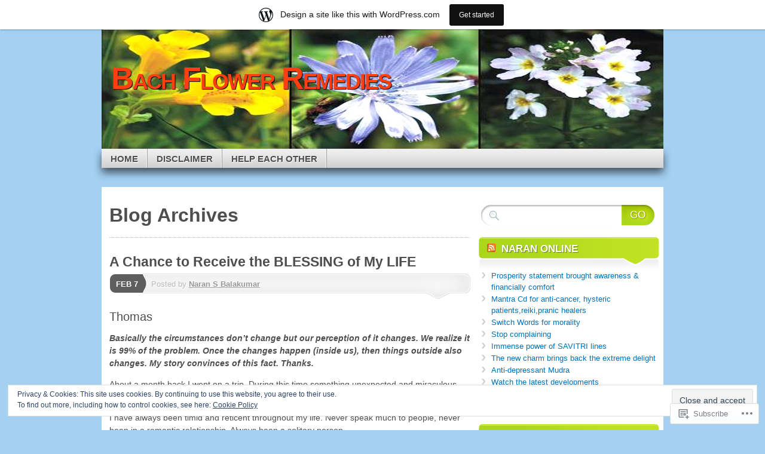

--- FILE ---
content_type: text/html; charset=UTF-8
request_url: https://healbybachflowers.wordpress.com/tag/forward/
body_size: 31962
content:
<!DOCTYPE html>
<!--[if IE 7]>
<html id="ie7" lang="en">
<![endif]-->
<!--[if IE 8]>
<html id="ie8" lang="en">
<![endif]-->
<!--[if (!IE)]><!-->
<html lang="en">
<!--<![endif]-->
<head>
<meta charset="UTF-8" />
<title>forward | Bach Flower Remedies</title>
<link rel="profile" href="http://gmpg.org/xfn/11" />
<link rel="pingback" href="https://healbybachflowers.wordpress.com/xmlrpc.php" />
<meta name='robots' content='max-image-preview:large' />
<link rel='dns-prefetch' href='//s0.wp.com' />
<link rel='dns-prefetch' href='//af.pubmine.com' />
<link rel="alternate" type="application/rss+xml" title="Bach Flower Remedies &raquo; Feed" href="https://healbybachflowers.wordpress.com/feed/" />
<link rel="alternate" type="application/rss+xml" title="Bach Flower Remedies &raquo; Comments Feed" href="https://healbybachflowers.wordpress.com/comments/feed/" />
<link rel="alternate" type="application/rss+xml" title="Bach Flower Remedies &raquo; forward Tag Feed" href="https://healbybachflowers.wordpress.com/tag/forward/feed/" />
	<script type="text/javascript">
		/* <![CDATA[ */
		function addLoadEvent(func) {
			var oldonload = window.onload;
			if (typeof window.onload != 'function') {
				window.onload = func;
			} else {
				window.onload = function () {
					oldonload();
					func();
				}
			}
		}
		/* ]]> */
	</script>
	<link crossorigin='anonymous' rel='stylesheet' id='all-css-0-1' href='/_static/??-eJxtjEsOwjAMRC9EMBUoiAXiLG6wojTOR7WjiNuTdoGEYDkz7w30alzJSlkhNVO5+ZAFenh6UgFqYy0xkGHsoJQqo5KA6Ivp6EQO8P+AQxzYQlrRRbOnH3zm4j9CwjWShuzNjCsM9LvZ5Ee6T1c72cvpZs/LG8VZRLg=&cssminify=yes' type='text/css' media='all' />
<style id='wp-emoji-styles-inline-css'>

	img.wp-smiley, img.emoji {
		display: inline !important;
		border: none !important;
		box-shadow: none !important;
		height: 1em !important;
		width: 1em !important;
		margin: 0 0.07em !important;
		vertical-align: -0.1em !important;
		background: none !important;
		padding: 0 !important;
	}
/*# sourceURL=wp-emoji-styles-inline-css */
</style>
<link crossorigin='anonymous' rel='stylesheet' id='all-css-2-1' href='/wp-content/plugins/gutenberg-core/v22.4.0/build/styles/block-library/style.min.css?m=1768935615i&cssminify=yes' type='text/css' media='all' />
<style id='wp-block-library-inline-css'>
.has-text-align-justify {
	text-align:justify;
}
.has-text-align-justify{text-align:justify;}

/*# sourceURL=wp-block-library-inline-css */
</style><style id='global-styles-inline-css'>
:root{--wp--preset--aspect-ratio--square: 1;--wp--preset--aspect-ratio--4-3: 4/3;--wp--preset--aspect-ratio--3-4: 3/4;--wp--preset--aspect-ratio--3-2: 3/2;--wp--preset--aspect-ratio--2-3: 2/3;--wp--preset--aspect-ratio--16-9: 16/9;--wp--preset--aspect-ratio--9-16: 9/16;--wp--preset--color--black: #000000;--wp--preset--color--cyan-bluish-gray: #abb8c3;--wp--preset--color--white: #ffffff;--wp--preset--color--pale-pink: #f78da7;--wp--preset--color--vivid-red: #cf2e2e;--wp--preset--color--luminous-vivid-orange: #ff6900;--wp--preset--color--luminous-vivid-amber: #fcb900;--wp--preset--color--light-green-cyan: #7bdcb5;--wp--preset--color--vivid-green-cyan: #00d084;--wp--preset--color--pale-cyan-blue: #8ed1fc;--wp--preset--color--vivid-cyan-blue: #0693e3;--wp--preset--color--vivid-purple: #9b51e0;--wp--preset--gradient--vivid-cyan-blue-to-vivid-purple: linear-gradient(135deg,rgb(6,147,227) 0%,rgb(155,81,224) 100%);--wp--preset--gradient--light-green-cyan-to-vivid-green-cyan: linear-gradient(135deg,rgb(122,220,180) 0%,rgb(0,208,130) 100%);--wp--preset--gradient--luminous-vivid-amber-to-luminous-vivid-orange: linear-gradient(135deg,rgb(252,185,0) 0%,rgb(255,105,0) 100%);--wp--preset--gradient--luminous-vivid-orange-to-vivid-red: linear-gradient(135deg,rgb(255,105,0) 0%,rgb(207,46,46) 100%);--wp--preset--gradient--very-light-gray-to-cyan-bluish-gray: linear-gradient(135deg,rgb(238,238,238) 0%,rgb(169,184,195) 100%);--wp--preset--gradient--cool-to-warm-spectrum: linear-gradient(135deg,rgb(74,234,220) 0%,rgb(151,120,209) 20%,rgb(207,42,186) 40%,rgb(238,44,130) 60%,rgb(251,105,98) 80%,rgb(254,248,76) 100%);--wp--preset--gradient--blush-light-purple: linear-gradient(135deg,rgb(255,206,236) 0%,rgb(152,150,240) 100%);--wp--preset--gradient--blush-bordeaux: linear-gradient(135deg,rgb(254,205,165) 0%,rgb(254,45,45) 50%,rgb(107,0,62) 100%);--wp--preset--gradient--luminous-dusk: linear-gradient(135deg,rgb(255,203,112) 0%,rgb(199,81,192) 50%,rgb(65,88,208) 100%);--wp--preset--gradient--pale-ocean: linear-gradient(135deg,rgb(255,245,203) 0%,rgb(182,227,212) 50%,rgb(51,167,181) 100%);--wp--preset--gradient--electric-grass: linear-gradient(135deg,rgb(202,248,128) 0%,rgb(113,206,126) 100%);--wp--preset--gradient--midnight: linear-gradient(135deg,rgb(2,3,129) 0%,rgb(40,116,252) 100%);--wp--preset--font-size--small: 13px;--wp--preset--font-size--medium: 20px;--wp--preset--font-size--large: 36px;--wp--preset--font-size--x-large: 42px;--wp--preset--font-family--albert-sans: 'Albert Sans', sans-serif;--wp--preset--font-family--alegreya: Alegreya, serif;--wp--preset--font-family--arvo: Arvo, serif;--wp--preset--font-family--bodoni-moda: 'Bodoni Moda', serif;--wp--preset--font-family--bricolage-grotesque: 'Bricolage Grotesque', sans-serif;--wp--preset--font-family--cabin: Cabin, sans-serif;--wp--preset--font-family--chivo: Chivo, sans-serif;--wp--preset--font-family--commissioner: Commissioner, sans-serif;--wp--preset--font-family--cormorant: Cormorant, serif;--wp--preset--font-family--courier-prime: 'Courier Prime', monospace;--wp--preset--font-family--crimson-pro: 'Crimson Pro', serif;--wp--preset--font-family--dm-mono: 'DM Mono', monospace;--wp--preset--font-family--dm-sans: 'DM Sans', sans-serif;--wp--preset--font-family--dm-serif-display: 'DM Serif Display', serif;--wp--preset--font-family--domine: Domine, serif;--wp--preset--font-family--eb-garamond: 'EB Garamond', serif;--wp--preset--font-family--epilogue: Epilogue, sans-serif;--wp--preset--font-family--fahkwang: Fahkwang, sans-serif;--wp--preset--font-family--figtree: Figtree, sans-serif;--wp--preset--font-family--fira-sans: 'Fira Sans', sans-serif;--wp--preset--font-family--fjalla-one: 'Fjalla One', sans-serif;--wp--preset--font-family--fraunces: Fraunces, serif;--wp--preset--font-family--gabarito: Gabarito, system-ui;--wp--preset--font-family--ibm-plex-mono: 'IBM Plex Mono', monospace;--wp--preset--font-family--ibm-plex-sans: 'IBM Plex Sans', sans-serif;--wp--preset--font-family--ibarra-real-nova: 'Ibarra Real Nova', serif;--wp--preset--font-family--instrument-serif: 'Instrument Serif', serif;--wp--preset--font-family--inter: Inter, sans-serif;--wp--preset--font-family--josefin-sans: 'Josefin Sans', sans-serif;--wp--preset--font-family--jost: Jost, sans-serif;--wp--preset--font-family--libre-baskerville: 'Libre Baskerville', serif;--wp--preset--font-family--libre-franklin: 'Libre Franklin', sans-serif;--wp--preset--font-family--literata: Literata, serif;--wp--preset--font-family--lora: Lora, serif;--wp--preset--font-family--merriweather: Merriweather, serif;--wp--preset--font-family--montserrat: Montserrat, sans-serif;--wp--preset--font-family--newsreader: Newsreader, serif;--wp--preset--font-family--noto-sans-mono: 'Noto Sans Mono', sans-serif;--wp--preset--font-family--nunito: Nunito, sans-serif;--wp--preset--font-family--open-sans: 'Open Sans', sans-serif;--wp--preset--font-family--overpass: Overpass, sans-serif;--wp--preset--font-family--pt-serif: 'PT Serif', serif;--wp--preset--font-family--petrona: Petrona, serif;--wp--preset--font-family--piazzolla: Piazzolla, serif;--wp--preset--font-family--playfair-display: 'Playfair Display', serif;--wp--preset--font-family--plus-jakarta-sans: 'Plus Jakarta Sans', sans-serif;--wp--preset--font-family--poppins: Poppins, sans-serif;--wp--preset--font-family--raleway: Raleway, sans-serif;--wp--preset--font-family--roboto: Roboto, sans-serif;--wp--preset--font-family--roboto-slab: 'Roboto Slab', serif;--wp--preset--font-family--rubik: Rubik, sans-serif;--wp--preset--font-family--rufina: Rufina, serif;--wp--preset--font-family--sora: Sora, sans-serif;--wp--preset--font-family--source-sans-3: 'Source Sans 3', sans-serif;--wp--preset--font-family--source-serif-4: 'Source Serif 4', serif;--wp--preset--font-family--space-mono: 'Space Mono', monospace;--wp--preset--font-family--syne: Syne, sans-serif;--wp--preset--font-family--texturina: Texturina, serif;--wp--preset--font-family--urbanist: Urbanist, sans-serif;--wp--preset--font-family--work-sans: 'Work Sans', sans-serif;--wp--preset--spacing--20: 0.44rem;--wp--preset--spacing--30: 0.67rem;--wp--preset--spacing--40: 1rem;--wp--preset--spacing--50: 1.5rem;--wp--preset--spacing--60: 2.25rem;--wp--preset--spacing--70: 3.38rem;--wp--preset--spacing--80: 5.06rem;--wp--preset--shadow--natural: 6px 6px 9px rgba(0, 0, 0, 0.2);--wp--preset--shadow--deep: 12px 12px 50px rgba(0, 0, 0, 0.4);--wp--preset--shadow--sharp: 6px 6px 0px rgba(0, 0, 0, 0.2);--wp--preset--shadow--outlined: 6px 6px 0px -3px rgb(255, 255, 255), 6px 6px rgb(0, 0, 0);--wp--preset--shadow--crisp: 6px 6px 0px rgb(0, 0, 0);}:where(body) { margin: 0; }:where(.is-layout-flex){gap: 0.5em;}:where(.is-layout-grid){gap: 0.5em;}body .is-layout-flex{display: flex;}.is-layout-flex{flex-wrap: wrap;align-items: center;}.is-layout-flex > :is(*, div){margin: 0;}body .is-layout-grid{display: grid;}.is-layout-grid > :is(*, div){margin: 0;}body{padding-top: 0px;padding-right: 0px;padding-bottom: 0px;padding-left: 0px;}:root :where(.wp-element-button, .wp-block-button__link){background-color: #32373c;border-width: 0;color: #fff;font-family: inherit;font-size: inherit;font-style: inherit;font-weight: inherit;letter-spacing: inherit;line-height: inherit;padding-top: calc(0.667em + 2px);padding-right: calc(1.333em + 2px);padding-bottom: calc(0.667em + 2px);padding-left: calc(1.333em + 2px);text-decoration: none;text-transform: inherit;}.has-black-color{color: var(--wp--preset--color--black) !important;}.has-cyan-bluish-gray-color{color: var(--wp--preset--color--cyan-bluish-gray) !important;}.has-white-color{color: var(--wp--preset--color--white) !important;}.has-pale-pink-color{color: var(--wp--preset--color--pale-pink) !important;}.has-vivid-red-color{color: var(--wp--preset--color--vivid-red) !important;}.has-luminous-vivid-orange-color{color: var(--wp--preset--color--luminous-vivid-orange) !important;}.has-luminous-vivid-amber-color{color: var(--wp--preset--color--luminous-vivid-amber) !important;}.has-light-green-cyan-color{color: var(--wp--preset--color--light-green-cyan) !important;}.has-vivid-green-cyan-color{color: var(--wp--preset--color--vivid-green-cyan) !important;}.has-pale-cyan-blue-color{color: var(--wp--preset--color--pale-cyan-blue) !important;}.has-vivid-cyan-blue-color{color: var(--wp--preset--color--vivid-cyan-blue) !important;}.has-vivid-purple-color{color: var(--wp--preset--color--vivid-purple) !important;}.has-black-background-color{background-color: var(--wp--preset--color--black) !important;}.has-cyan-bluish-gray-background-color{background-color: var(--wp--preset--color--cyan-bluish-gray) !important;}.has-white-background-color{background-color: var(--wp--preset--color--white) !important;}.has-pale-pink-background-color{background-color: var(--wp--preset--color--pale-pink) !important;}.has-vivid-red-background-color{background-color: var(--wp--preset--color--vivid-red) !important;}.has-luminous-vivid-orange-background-color{background-color: var(--wp--preset--color--luminous-vivid-orange) !important;}.has-luminous-vivid-amber-background-color{background-color: var(--wp--preset--color--luminous-vivid-amber) !important;}.has-light-green-cyan-background-color{background-color: var(--wp--preset--color--light-green-cyan) !important;}.has-vivid-green-cyan-background-color{background-color: var(--wp--preset--color--vivid-green-cyan) !important;}.has-pale-cyan-blue-background-color{background-color: var(--wp--preset--color--pale-cyan-blue) !important;}.has-vivid-cyan-blue-background-color{background-color: var(--wp--preset--color--vivid-cyan-blue) !important;}.has-vivid-purple-background-color{background-color: var(--wp--preset--color--vivid-purple) !important;}.has-black-border-color{border-color: var(--wp--preset--color--black) !important;}.has-cyan-bluish-gray-border-color{border-color: var(--wp--preset--color--cyan-bluish-gray) !important;}.has-white-border-color{border-color: var(--wp--preset--color--white) !important;}.has-pale-pink-border-color{border-color: var(--wp--preset--color--pale-pink) !important;}.has-vivid-red-border-color{border-color: var(--wp--preset--color--vivid-red) !important;}.has-luminous-vivid-orange-border-color{border-color: var(--wp--preset--color--luminous-vivid-orange) !important;}.has-luminous-vivid-amber-border-color{border-color: var(--wp--preset--color--luminous-vivid-amber) !important;}.has-light-green-cyan-border-color{border-color: var(--wp--preset--color--light-green-cyan) !important;}.has-vivid-green-cyan-border-color{border-color: var(--wp--preset--color--vivid-green-cyan) !important;}.has-pale-cyan-blue-border-color{border-color: var(--wp--preset--color--pale-cyan-blue) !important;}.has-vivid-cyan-blue-border-color{border-color: var(--wp--preset--color--vivid-cyan-blue) !important;}.has-vivid-purple-border-color{border-color: var(--wp--preset--color--vivid-purple) !important;}.has-vivid-cyan-blue-to-vivid-purple-gradient-background{background: var(--wp--preset--gradient--vivid-cyan-blue-to-vivid-purple) !important;}.has-light-green-cyan-to-vivid-green-cyan-gradient-background{background: var(--wp--preset--gradient--light-green-cyan-to-vivid-green-cyan) !important;}.has-luminous-vivid-amber-to-luminous-vivid-orange-gradient-background{background: var(--wp--preset--gradient--luminous-vivid-amber-to-luminous-vivid-orange) !important;}.has-luminous-vivid-orange-to-vivid-red-gradient-background{background: var(--wp--preset--gradient--luminous-vivid-orange-to-vivid-red) !important;}.has-very-light-gray-to-cyan-bluish-gray-gradient-background{background: var(--wp--preset--gradient--very-light-gray-to-cyan-bluish-gray) !important;}.has-cool-to-warm-spectrum-gradient-background{background: var(--wp--preset--gradient--cool-to-warm-spectrum) !important;}.has-blush-light-purple-gradient-background{background: var(--wp--preset--gradient--blush-light-purple) !important;}.has-blush-bordeaux-gradient-background{background: var(--wp--preset--gradient--blush-bordeaux) !important;}.has-luminous-dusk-gradient-background{background: var(--wp--preset--gradient--luminous-dusk) !important;}.has-pale-ocean-gradient-background{background: var(--wp--preset--gradient--pale-ocean) !important;}.has-electric-grass-gradient-background{background: var(--wp--preset--gradient--electric-grass) !important;}.has-midnight-gradient-background{background: var(--wp--preset--gradient--midnight) !important;}.has-small-font-size{font-size: var(--wp--preset--font-size--small) !important;}.has-medium-font-size{font-size: var(--wp--preset--font-size--medium) !important;}.has-large-font-size{font-size: var(--wp--preset--font-size--large) !important;}.has-x-large-font-size{font-size: var(--wp--preset--font-size--x-large) !important;}.has-albert-sans-font-family{font-family: var(--wp--preset--font-family--albert-sans) !important;}.has-alegreya-font-family{font-family: var(--wp--preset--font-family--alegreya) !important;}.has-arvo-font-family{font-family: var(--wp--preset--font-family--arvo) !important;}.has-bodoni-moda-font-family{font-family: var(--wp--preset--font-family--bodoni-moda) !important;}.has-bricolage-grotesque-font-family{font-family: var(--wp--preset--font-family--bricolage-grotesque) !important;}.has-cabin-font-family{font-family: var(--wp--preset--font-family--cabin) !important;}.has-chivo-font-family{font-family: var(--wp--preset--font-family--chivo) !important;}.has-commissioner-font-family{font-family: var(--wp--preset--font-family--commissioner) !important;}.has-cormorant-font-family{font-family: var(--wp--preset--font-family--cormorant) !important;}.has-courier-prime-font-family{font-family: var(--wp--preset--font-family--courier-prime) !important;}.has-crimson-pro-font-family{font-family: var(--wp--preset--font-family--crimson-pro) !important;}.has-dm-mono-font-family{font-family: var(--wp--preset--font-family--dm-mono) !important;}.has-dm-sans-font-family{font-family: var(--wp--preset--font-family--dm-sans) !important;}.has-dm-serif-display-font-family{font-family: var(--wp--preset--font-family--dm-serif-display) !important;}.has-domine-font-family{font-family: var(--wp--preset--font-family--domine) !important;}.has-eb-garamond-font-family{font-family: var(--wp--preset--font-family--eb-garamond) !important;}.has-epilogue-font-family{font-family: var(--wp--preset--font-family--epilogue) !important;}.has-fahkwang-font-family{font-family: var(--wp--preset--font-family--fahkwang) !important;}.has-figtree-font-family{font-family: var(--wp--preset--font-family--figtree) !important;}.has-fira-sans-font-family{font-family: var(--wp--preset--font-family--fira-sans) !important;}.has-fjalla-one-font-family{font-family: var(--wp--preset--font-family--fjalla-one) !important;}.has-fraunces-font-family{font-family: var(--wp--preset--font-family--fraunces) !important;}.has-gabarito-font-family{font-family: var(--wp--preset--font-family--gabarito) !important;}.has-ibm-plex-mono-font-family{font-family: var(--wp--preset--font-family--ibm-plex-mono) !important;}.has-ibm-plex-sans-font-family{font-family: var(--wp--preset--font-family--ibm-plex-sans) !important;}.has-ibarra-real-nova-font-family{font-family: var(--wp--preset--font-family--ibarra-real-nova) !important;}.has-instrument-serif-font-family{font-family: var(--wp--preset--font-family--instrument-serif) !important;}.has-inter-font-family{font-family: var(--wp--preset--font-family--inter) !important;}.has-josefin-sans-font-family{font-family: var(--wp--preset--font-family--josefin-sans) !important;}.has-jost-font-family{font-family: var(--wp--preset--font-family--jost) !important;}.has-libre-baskerville-font-family{font-family: var(--wp--preset--font-family--libre-baskerville) !important;}.has-libre-franklin-font-family{font-family: var(--wp--preset--font-family--libre-franklin) !important;}.has-literata-font-family{font-family: var(--wp--preset--font-family--literata) !important;}.has-lora-font-family{font-family: var(--wp--preset--font-family--lora) !important;}.has-merriweather-font-family{font-family: var(--wp--preset--font-family--merriweather) !important;}.has-montserrat-font-family{font-family: var(--wp--preset--font-family--montserrat) !important;}.has-newsreader-font-family{font-family: var(--wp--preset--font-family--newsreader) !important;}.has-noto-sans-mono-font-family{font-family: var(--wp--preset--font-family--noto-sans-mono) !important;}.has-nunito-font-family{font-family: var(--wp--preset--font-family--nunito) !important;}.has-open-sans-font-family{font-family: var(--wp--preset--font-family--open-sans) !important;}.has-overpass-font-family{font-family: var(--wp--preset--font-family--overpass) !important;}.has-pt-serif-font-family{font-family: var(--wp--preset--font-family--pt-serif) !important;}.has-petrona-font-family{font-family: var(--wp--preset--font-family--petrona) !important;}.has-piazzolla-font-family{font-family: var(--wp--preset--font-family--piazzolla) !important;}.has-playfair-display-font-family{font-family: var(--wp--preset--font-family--playfair-display) !important;}.has-plus-jakarta-sans-font-family{font-family: var(--wp--preset--font-family--plus-jakarta-sans) !important;}.has-poppins-font-family{font-family: var(--wp--preset--font-family--poppins) !important;}.has-raleway-font-family{font-family: var(--wp--preset--font-family--raleway) !important;}.has-roboto-font-family{font-family: var(--wp--preset--font-family--roboto) !important;}.has-roboto-slab-font-family{font-family: var(--wp--preset--font-family--roboto-slab) !important;}.has-rubik-font-family{font-family: var(--wp--preset--font-family--rubik) !important;}.has-rufina-font-family{font-family: var(--wp--preset--font-family--rufina) !important;}.has-sora-font-family{font-family: var(--wp--preset--font-family--sora) !important;}.has-source-sans-3-font-family{font-family: var(--wp--preset--font-family--source-sans-3) !important;}.has-source-serif-4-font-family{font-family: var(--wp--preset--font-family--source-serif-4) !important;}.has-space-mono-font-family{font-family: var(--wp--preset--font-family--space-mono) !important;}.has-syne-font-family{font-family: var(--wp--preset--font-family--syne) !important;}.has-texturina-font-family{font-family: var(--wp--preset--font-family--texturina) !important;}.has-urbanist-font-family{font-family: var(--wp--preset--font-family--urbanist) !important;}.has-work-sans-font-family{font-family: var(--wp--preset--font-family--work-sans) !important;}
/*# sourceURL=global-styles-inline-css */
</style>

<style id='classic-theme-styles-inline-css'>
.wp-block-button__link{background-color:#32373c;border-radius:9999px;box-shadow:none;color:#fff;font-size:1.125em;padding:calc(.667em + 2px) calc(1.333em + 2px);text-decoration:none}.wp-block-file__button{background:#32373c;color:#fff}.wp-block-accordion-heading{margin:0}.wp-block-accordion-heading__toggle{background-color:inherit!important;color:inherit!important}.wp-block-accordion-heading__toggle:not(:focus-visible){outline:none}.wp-block-accordion-heading__toggle:focus,.wp-block-accordion-heading__toggle:hover{background-color:inherit!important;border:none;box-shadow:none;color:inherit;padding:var(--wp--preset--spacing--20,1em) 0;text-decoration:none}.wp-block-accordion-heading__toggle:focus-visible{outline:auto;outline-offset:0}
/*# sourceURL=/wp-content/plugins/gutenberg-core/v22.4.0/build/styles/block-library/classic.min.css */
</style>
<link crossorigin='anonymous' rel='stylesheet' id='all-css-4-1' href='/_static/??-eJx9kNsOwjAIQH9IRuYWLw/Gb9kq1mppa2k1/r0YEy/R7IUCOYdA8ZrAxFAoFEy+WhcETRx9NCfBedOumhbEcfIEmS5Njzsn5UWAlJunxojM8GMQV3jPyqR9TkN5EEw7N5AnVmxKuyZ1YBxTJhHQyK4ylIOK8uM925jqiHyT4s6V8P9i/0gTfczyfMBmojC1WCa93GpqUamPckqyFEH/ayguhq8C9n5w+aFuedMu+3ax7rpudbwDwomXUg==&cssminify=yes' type='text/css' media='all' />
<link crossorigin='anonymous' rel='stylesheet' id='print-css-5-1' href='/wp-content/mu-plugins/global-print/global-print.css?m=1465851035i&cssminify=yes' type='text/css' media='print' />
<style id='jetpack-global-styles-frontend-style-inline-css'>
:root { --font-headings: unset; --font-base: unset; --font-headings-default: -apple-system,BlinkMacSystemFont,"Segoe UI",Roboto,Oxygen-Sans,Ubuntu,Cantarell,"Helvetica Neue",sans-serif; --font-base-default: -apple-system,BlinkMacSystemFont,"Segoe UI",Roboto,Oxygen-Sans,Ubuntu,Cantarell,"Helvetica Neue",sans-serif;}
/*# sourceURL=jetpack-global-styles-frontend-style-inline-css */
</style>
<link crossorigin='anonymous' rel='stylesheet' id='all-css-8-1' href='/_static/??-eJyNjcEKwjAQRH/IuFRT6kX8FNkmS5K6yQY3Qfx7bfEiXrwM82B4A49qnJRGpUHupnIPqSgs1Cq624chi6zhO5OCRryTR++fW00l7J3qDv43XVNxoOISsmEJol/wY2uR8vs3WggsM/I6uOTzMI3Hw8lOg11eUT1JKA==&cssminify=yes' type='text/css' media='all' />
<script type="text/javascript" id="wpcom-actionbar-placeholder-js-extra">
/* <![CDATA[ */
var actionbardata = {"siteID":"7129215","postID":"0","siteURL":"https://healbybachflowers.wordpress.com","xhrURL":"https://healbybachflowers.wordpress.com/wp-admin/admin-ajax.php","nonce":"683dbee943","isLoggedIn":"","statusMessage":"","subsEmailDefault":"instantly","proxyScriptUrl":"https://s0.wp.com/wp-content/js/wpcom-proxy-request.js?m=1513050504i&amp;ver=20211021","i18n":{"followedText":"New posts from this site will now appear in your \u003Ca href=\"https://wordpress.com/reader\"\u003EReader\u003C/a\u003E","foldBar":"Collapse this bar","unfoldBar":"Expand this bar","shortLinkCopied":"Shortlink copied to clipboard."}};
//# sourceURL=wpcom-actionbar-placeholder-js-extra
/* ]]> */
</script>
<script type="text/javascript" id="jetpack-mu-wpcom-settings-js-before">
/* <![CDATA[ */
var JETPACK_MU_WPCOM_SETTINGS = {"assetsUrl":"https://s0.wp.com/wp-content/mu-plugins/jetpack-mu-wpcom-plugin/moon/jetpack_vendor/automattic/jetpack-mu-wpcom/src/build/"};
//# sourceURL=jetpack-mu-wpcom-settings-js-before
/* ]]> */
</script>
<script crossorigin='anonymous' type='text/javascript'  src='/_static/??-eJyFjc0OwiAQhF/I7dYa/w7GZ6GACIEFWbD27aVRE+PF0xzm+2ZwSiAjFU0FHWP2BVKOj7lzvMLWWZK+Ks1L6W5V5/kdXbD0F4JgTRZFf8Oft3LVoSmpjhhmLrYJi3+pJIuNxL/86KOB5KuxxDjFrIRikF4wv45lSHgflgCKBEal3CbO4bTeD/120+8OR/cE3Z1Xvg=='></script>
<script type="text/javascript" id="rlt-proxy-js-after">
/* <![CDATA[ */
	rltInitialize( {"token":null,"iframeOrigins":["https:\/\/widgets.wp.com"]} );
//# sourceURL=rlt-proxy-js-after
/* ]]> */
</script>
<link rel="EditURI" type="application/rsd+xml" title="RSD" href="https://healbybachflowers.wordpress.com/xmlrpc.php?rsd" />
<meta name="generator" content="WordPress.com" />

<!-- Jetpack Open Graph Tags -->
<meta property="og:type" content="website" />
<meta property="og:title" content="forward &#8211; Bach Flower Remedies" />
<meta property="og:url" content="https://healbybachflowers.wordpress.com/tag/forward/" />
<meta property="og:site_name" content="Bach Flower Remedies" />
<meta property="og:image" content="https://s0.wp.com/i/blank.jpg?m=1383295312i" />
<meta property="og:image:width" content="200" />
<meta property="og:image:height" content="200" />
<meta property="og:image:alt" content="" />
<meta property="og:locale" content="en_US" />
<meta property="fb:app_id" content="249643311490" />

<!-- End Jetpack Open Graph Tags -->
<link rel="shortcut icon" type="image/x-icon" href="https://s0.wp.com/i/favicon.ico?m=1713425267i" sizes="16x16 24x24 32x32 48x48" />
<link rel="icon" type="image/x-icon" href="https://s0.wp.com/i/favicon.ico?m=1713425267i" sizes="16x16 24x24 32x32 48x48" />
<link rel="apple-touch-icon" href="https://s0.wp.com/i/webclip.png?m=1713868326i" />
<link rel='openid.server' href='https://healbybachflowers.wordpress.com/?openidserver=1' />
<link rel='openid.delegate' href='https://healbybachflowers.wordpress.com/' />
<link rel="search" type="application/opensearchdescription+xml" href="https://healbybachflowers.wordpress.com/osd.xml" title="Bach Flower Remedies" />
<link rel="search" type="application/opensearchdescription+xml" href="https://s1.wp.com/opensearch.xml" title="WordPress.com" />
<meta name="theme-color" content="#a4d0f2" />
	<style type="text/css">
			#page {
			background: none;
		}
				#branding {
			margin-top: 1em;
			padding: 0;
		}
		#branding #logo {
			border-width: 0;
			padding-right: .1em;
		}
		</style>
	<style type="text/css">.recentcomments a{display:inline !important;padding:0 !important;margin:0 !important;}</style>		<style type="text/css">
			.recentcomments a {
				display: inline !important;
				padding: 0 !important;
				margin: 0 !important;
			}

			table.recentcommentsavatartop img.avatar, table.recentcommentsavatarend img.avatar {
				border: 0px;
				margin: 0;
			}

			table.recentcommentsavatartop a, table.recentcommentsavatarend a {
				border: 0px !important;
				background-color: transparent !important;
			}

			td.recentcommentsavatarend, td.recentcommentsavatartop {
				padding: 0px 0px 1px 0px;
				margin: 0px;
			}

			td.recentcommentstextend {
				border: none !important;
				padding: 0px 0px 2px 10px;
			}

			.rtl td.recentcommentstextend {
				padding: 0px 10px 2px 0px;
			}

			td.recentcommentstexttop {
				border: none;
				padding: 0px 0px 0px 10px;
			}

			.rtl td.recentcommentstexttop {
				padding: 0px 10px 0px 0px;
			}
		</style>
		<meta name="description" content="Posts about forward written by Naran S Balakumar" />
	<style type="text/css">
			#branding {
			background: url('https://healbybachflowers.wordpress.com/wp-content/uploads/2013/08/cropped-flower.jpg');
			width: 940px;
			height: 148px; /* 200 - 52 for top padding */
		}
		#page {
			background: none;
		}
		#branding {
			padding: 4em 0 0;
		}
		.home-link{
			width:920px;
			height:148px;
			display: block;
		}
		#branding #logo {
			margin: 0 0 0 .3em;
			padding-right: .3em;
		}
		#site-description {
			margin: 0.2em 0 0 1em;
			padding: .8em 0.2em;
		}
			#logo,
		#site-description {
			background: none !important;
			border: 0 !important;
			color: #ff3f0f !important;
		}
		</style>
	<style type="text/css" id="custom-background-css">
body.custom-background { background-color: #a4d0f2; }
</style>
	<script type="text/javascript">
/* <![CDATA[ */
var wa_client = {}; wa_client.cmd = []; wa_client.config = { 'blog_id': 7129215, 'blog_language': 'en', 'is_wordads': false, 'hosting_type': 0, 'afp_account_id': 'pub-6710480015519648', 'afp_host_id': 5038568878849053, 'theme': 'pub/mystique', '_': { 'title': 'Advertisement', 'privacy_settings': 'Privacy Settings' }, 'formats': [ 'belowpost', 'bottom_sticky', 'sidebar_sticky_right', 'sidebar', 'gutenberg_rectangle', 'gutenberg_leaderboard', 'gutenberg_mobile_leaderboard', 'gutenberg_skyscraper' ] };
/* ]]> */
</script>
		<script type="text/javascript">

			window.doNotSellCallback = function() {

				var linkElements = [
					'a[href="https://wordpress.com/?ref=footer_blog"]',
					'a[href="https://wordpress.com/?ref=footer_website"]',
					'a[href="https://wordpress.com/?ref=vertical_footer"]',
					'a[href^="https://wordpress.com/?ref=footer_segment_"]',
				].join(',');

				var dnsLink = document.createElement( 'a' );
				dnsLink.href = 'https://wordpress.com/advertising-program-optout/';
				dnsLink.classList.add( 'do-not-sell-link' );
				dnsLink.rel = 'nofollow';
				dnsLink.style.marginLeft = '0.5em';
				dnsLink.textContent = 'Do Not Sell or Share My Personal Information';

				var creditLinks = document.querySelectorAll( linkElements );

				if ( 0 === creditLinks.length ) {
					return false;
				}

				Array.prototype.forEach.call( creditLinks, function( el ) {
					el.insertAdjacentElement( 'afterend', dnsLink );
				});

				return true;
			};

		</script>
		<script type="text/javascript">
	window.google_analytics_uacct = "UA-52447-2";
</script>

<script type="text/javascript">
	var _gaq = _gaq || [];
	_gaq.push(['_setAccount', 'UA-52447-2']);
	_gaq.push(['_gat._anonymizeIp']);
	_gaq.push(['_setDomainName', 'wordpress.com']);
	_gaq.push(['_initData']);
	_gaq.push(['_trackPageview']);

	(function() {
		var ga = document.createElement('script'); ga.type = 'text/javascript'; ga.async = true;
		ga.src = ('https:' == document.location.protocol ? 'https://ssl' : 'http://www') + '.google-analytics.com/ga.js';
		(document.getElementsByTagName('head')[0] || document.getElementsByTagName('body')[0]).appendChild(ga);
	})();
</script>
</head>

<body class="archive tag tag-forward tag-73363 custom-background wp-theme-pubmystique customizer-styles-applied content-sidebar jetpack-reblog-enabled has-marketing-bar has-marketing-bar-theme-mystique">
<div id="page">

	<div id="container">

		<ul class="skip">
			<li><a href="#access">Skip to navigation</a></li>
			<li><a href="#main">Skip to main content</a></li>
			<li><a href="#sidebar">Skip to primary sidebar</a></li>
			<li><a href="#sidebar2">Skip to secondary sidebar</a></li>
			<li><a href="#footer">Skip to footer</a></li>
		</ul>

		<div id="header">
			<div id="branding" class="clear-block">
				<a class="home-link" href="https://healbybachflowers.wordpress.com/" title="Bach Flower Remedies" rel="home">
					<h1 id="logo">Bach Flower Remedies</h1>
					<h2 id="site-description"></h2>
				</a>
			</div><!-- #branding-->

			<div id="access" class="clear-block" role="navigation">
				<false class="menu"><ul>
<li ><a href="https://healbybachflowers.wordpress.com/">Home</a></li><li class="page_item page-item-506"><a href="https://healbybachflowers.wordpress.com/disclaimer/">Disclaimer</a></li>
<li class="page_item page-item-2"><a href="https://healbybachflowers.wordpress.com/about/">Help Each Other</a></li>
</ul></false>

				<div class="social-icons">

					
					
					
					
					
				</div><!-- .social-icons -->

			</div><!-- #access -->

										
			</div><!-- #header-->

			<div id="main">

			<div id="content-container">
				<div id="content">
					<h1 class="archive-title">
													Blog Archives											</h1>
					


		<div class="post-wrapper clear-block post-471 post type-post status-publish format-standard hentry category-bach-flower-remedy tag-above tag-accept tag-alone tag-amazing tag-anonymous tag-anxiety tag-bach-flower-remedies tag-beautiful tag-bless tag-blessing tag-caught tag-chance tag-change tag-changed tag-circumstances tag-city tag-comfortable tag-confused tag-continued tag-convinces tag-country tag-darker tag-day tag-decision tag-deep tag-demon tag-deserve tag-different tag-diminishing tag-divine tag-each tag-essentials tag-experience tag-fact tag-fear tag-feeling tag-feelings tag-fell-in-love tag-felt tag-forward tag-future tag-gift tag-girl tag-glad tag-god tag-grateful tag-gratitude tag-great tag-guidance tag-guide tag-guilt tag-happen tag-help tag-honey-suckle tag-inside tag-instructed tag-kind tag-language tag-life tag-like tag-long tag-lost tag-making tag-met tag-mimulus tag-mind tag-miraculous tag-mood tag-moved tag-naran-s-balakumar tag-nationality tag-nature tag-non-judgmental tag-operating tag-other tag-outside tag-pangs tag-parting tag-partner tag-peace tag-people tag-perception tag-person tag-physical tag-pills tag-pine tag-plan tag-position tag-present tag-prevent tag-problem tag-pure tag-realize tag-realized tag-receive tag-received tag-relationship tag-religions tag-reticent tag-right tag-rise tag-romantic tag-sad tag-scleranthus tag-sin tag-skype tag-sleep tag-snowballed tag-solitary tag-soul-mates tag-speak tag-stay tag-stayed tag-story tag-sweet-chestnut tag-taking tag-talking tag-thanks tag-thomas tag-time tag-timid tag-together tag-togetherness tag-touch tag-trip tag-unbelievable tag-unexpected tag-unplanned tag-unprotected tag-visit tag-warm tag-whole tag-with tag-wonderful tag-work tag-wrong">

	
			<h2 class="post-title"><a href="https://healbybachflowers.wordpress.com/2013/02/07/a-chance-to-receive-the-blessing-of-my-life/" rel="bookmark">A Chance to Receive the BLESSING of My&nbsp;LIFE</a></h2>	
	<div class="post-date">
		<p class="day"><a href="https://healbybachflowers.wordpress.com/2013/02/07/a-chance-to-receive-the-blessing-of-my-life/" rel="bookmark" title="Permanent Link to A Chance to Receive the BLESSING of My&nbsp;LIFE">Feb 7</a></p>
	</div><!-- .post-date -->

	<div class="post-info clear-block">
		<p class="author alignleft">Posted by <a href="https://healbybachflowers.wordpress.com/author/naranteam/" title="Posts by Naran S Balakumar" rel="author">Naran S Balakumar</a></p>
	</div><!-- .post-info clear-block" -->

	<div class="entry clear-block">
		<h3>Thomas</h3>
<p><b><i>Basically the circumstances don&#8217;t change but our perception of it changes. We realize it is 99% of the problem. Once the changes happen (inside us), then things outside also changes. My story convinces of this fact. Thanks.</i></b></p>
<p>About a month back I went on a trip. During this time something unexpected and miraculous happened.</p>
<p>I have always been timid and reticent throughout my life. Never speak much to people, never been in a romantic relationship. Always been a solitary person.</p>
<p>On this particular day I met a girl from another country and we started talking. We felt so comfortable with each other that we stayed together for the whole day and then the next, parting only to sleep or other essentials. It was unbelievable. It felt like we knew each other from a long time.</p>
<p>Things moved forward and a person who had been alone, timid and anonymous all through his life fell in love. It snowballed into a physical relationship the next day and an unprotected one at that. It was unexpected, unplanned and felt pure and right at the time.</p>
<p>We parted on the fourth day, very sad and confused at what the future would bring. After coming back the feeling of togetherness gave way to darker feelings,</p>
<p>I was savaged by pangs of guilt and then fear that because of the unprotected nature of things, I may have caught something and I deserve it for what I had done. It is a sin, something wrong. It became a demon on my mind. I could neither sleep nor work.</p>
<p>Finally when I could bear it no longer I called Naran. He was kind and non-judgmental (my deep gratitude to him), and asked me to take the Bach Flower Remedies MIMULUS, PINE and HONEY SUCKLE.</p>
<p>I began taking the pills as instructed and after a few days my whole mood changed. It was amazing.</p>
<p><i>I realized that I was operating from a position of fear, guilt and anxiety – all of which were tarnishing such a beautiful gift that I had received. </i></p>
<p>In a few days she got in touch with me, against all my notions and came down and spent the rest of her trip at my city.</p>
<p><i>We got to know each other much better and we realized that we are probably are soul mates and although we are from different religions, language, nationality etc we are at peace with each other. </i></p>
<p>I am so glad I was able to rise above the narrow and diminishing feelings of fear, guilt and anxiety and stay present to the wonderful person, experience and gift that I had got. If I had continued like that I may have lost a chance to accept a great blessing in my life!</p>
<p>Thank you, thank you dear Naran. God bless you and the Bach flower remedies!!!</p>
<p>Now we continue to stay in touch over Skype and I plan to visit her in her country. Naran has asked me to take the Bach Flower Remedies SCLERANTHUS and SWEET CHESTNUT to help guide me if she is the right life partner for me. So I feel much at peace knowing I have divine guidance to prevent me from making a wrong decision.</p>
<p><b>I am so grateful for everything!!</b></p>
<p>Deep Gratitude and Warm regards</p>
<div id="jp-post-flair" class="sharedaddy sd-like-enabled sd-sharing-enabled"><div class="sharedaddy sd-sharing-enabled"><div class="robots-nocontent sd-block sd-social sd-social-icon-text sd-sharing"><h3 class="sd-title">Share this:</h3><div class="sd-content"><ul><li class="share-email"><a rel="nofollow noopener noreferrer"
				data-shared="sharing-email-471"
				class="share-email sd-button share-icon"
				href="mailto:?subject=%5BShared%20Post%5D%20A%20Chance%20to%20Receive%20the%20BLESSING%20of%20My%20LIFE&#038;body=https%3A%2F%2Fhealbybachflowers.wordpress.com%2F2013%2F02%2F07%2Fa-chance-to-receive-the-blessing-of-my-life%2F&#038;share=email"
				target="_blank"
				aria-labelledby="sharing-email-471"
				data-email-share-error-title="Do you have email set up?" data-email-share-error-text="If you&#039;re having problems sharing via email, you might not have email set up for your browser. You may need to create a new email yourself." data-email-share-nonce="f4daa87dad" data-email-share-track-url="https://healbybachflowers.wordpress.com/2013/02/07/a-chance-to-receive-the-blessing-of-my-life/?share=email">
				<span id="sharing-email-471" hidden>Email a link to a friend (Opens in new window)</span>
				<span>Email</span>
			</a></li><li class="share-pinterest"><a rel="nofollow noopener noreferrer"
				data-shared="sharing-pinterest-471"
				class="share-pinterest sd-button share-icon"
				href="https://healbybachflowers.wordpress.com/2013/02/07/a-chance-to-receive-the-blessing-of-my-life/?share=pinterest"
				target="_blank"
				aria-labelledby="sharing-pinterest-471"
				>
				<span id="sharing-pinterest-471" hidden>Share on Pinterest (Opens in new window)</span>
				<span>Pinterest</span>
			</a></li><li class="share-pocket"><a rel="nofollow noopener noreferrer"
				data-shared="sharing-pocket-471"
				class="share-pocket sd-button share-icon"
				href="https://healbybachflowers.wordpress.com/2013/02/07/a-chance-to-receive-the-blessing-of-my-life/?share=pocket"
				target="_blank"
				aria-labelledby="sharing-pocket-471"
				>
				<span id="sharing-pocket-471" hidden>Share on Pocket (Opens in new window)</span>
				<span>Pocket</span>
			</a></li><li class="share-print"><a rel="nofollow noopener noreferrer"
				data-shared="sharing-print-471"
				class="share-print sd-button share-icon"
				href="https://healbybachflowers.wordpress.com/2013/02/07/a-chance-to-receive-the-blessing-of-my-life/?share=print"
				target="_blank"
				aria-labelledby="sharing-print-471"
				>
				<span id="sharing-print-471" hidden>Print (Opens in new window)</span>
				<span>Print</span>
			</a></li><li class="share-facebook"><a rel="nofollow noopener noreferrer"
				data-shared="sharing-facebook-471"
				class="share-facebook sd-button share-icon"
				href="https://healbybachflowers.wordpress.com/2013/02/07/a-chance-to-receive-the-blessing-of-my-life/?share=facebook"
				target="_blank"
				aria-labelledby="sharing-facebook-471"
				>
				<span id="sharing-facebook-471" hidden>Share on Facebook (Opens in new window)</span>
				<span>Facebook</span>
			</a></li><li class="share-linkedin"><a rel="nofollow noopener noreferrer"
				data-shared="sharing-linkedin-471"
				class="share-linkedin sd-button share-icon"
				href="https://healbybachflowers.wordpress.com/2013/02/07/a-chance-to-receive-the-blessing-of-my-life/?share=linkedin"
				target="_blank"
				aria-labelledby="sharing-linkedin-471"
				>
				<span id="sharing-linkedin-471" hidden>Share on LinkedIn (Opens in new window)</span>
				<span>LinkedIn</span>
			</a></li><li class="share-tumblr"><a rel="nofollow noopener noreferrer"
				data-shared="sharing-tumblr-471"
				class="share-tumblr sd-button share-icon"
				href="https://healbybachflowers.wordpress.com/2013/02/07/a-chance-to-receive-the-blessing-of-my-life/?share=tumblr"
				target="_blank"
				aria-labelledby="sharing-tumblr-471"
				>
				<span id="sharing-tumblr-471" hidden>Share on Tumblr (Opens in new window)</span>
				<span>Tumblr</span>
			</a></li><li class="share-reddit"><a rel="nofollow noopener noreferrer"
				data-shared="sharing-reddit-471"
				class="share-reddit sd-button share-icon"
				href="https://healbybachflowers.wordpress.com/2013/02/07/a-chance-to-receive-the-blessing-of-my-life/?share=reddit"
				target="_blank"
				aria-labelledby="sharing-reddit-471"
				>
				<span id="sharing-reddit-471" hidden>Share on Reddit (Opens in new window)</span>
				<span>Reddit</span>
			</a></li><li class="share-twitter"><a rel="nofollow noopener noreferrer"
				data-shared="sharing-twitter-471"
				class="share-twitter sd-button share-icon"
				href="https://healbybachflowers.wordpress.com/2013/02/07/a-chance-to-receive-the-blessing-of-my-life/?share=twitter"
				target="_blank"
				aria-labelledby="sharing-twitter-471"
				>
				<span id="sharing-twitter-471" hidden>Share on X (Opens in new window)</span>
				<span>X</span>
			</a></li><li class="share-end"></li></ul></div></div></div><div class='sharedaddy sd-block sd-like jetpack-likes-widget-wrapper jetpack-likes-widget-unloaded' id='like-post-wrapper-7129215-471-6977272577fc4' data-src='//widgets.wp.com/likes/index.html?ver=20260126#blog_id=7129215&amp;post_id=471&amp;origin=healbybachflowers.wordpress.com&amp;obj_id=7129215-471-6977272577fc4' data-name='like-post-frame-7129215-471-6977272577fc4' data-title='Like or Reblog'><div class='likes-widget-placeholder post-likes-widget-placeholder' style='height: 55px;'><span class='button'><span>Like</span></span> <span class='loading'>Loading...</span></div><span class='sd-text-color'></span><a class='sd-link-color'></a></div></div>			</div><!-- .entry -->

			<div class="post-meta">
			<p class="post-categories">
				Posted in <a href="https://healbybachflowers.wordpress.com/category/bach-flower-remedy/" rel="category tag">Bach Flower Remedy</a>							</p>
			<p class="comment-link alignright"><a href="https://healbybachflowers.wordpress.com/2013/02/07/a-chance-to-receive-the-blessing-of-my-life/#comments">13 Comments</a></p>
			<p class="post-tags">Tags: <a href="https://healbybachflowers.wordpress.com/tag/above/" rel="tag">above</a>, <a href="https://healbybachflowers.wordpress.com/tag/accept/" rel="tag">accept</a>, <a href="https://healbybachflowers.wordpress.com/tag/alone/" rel="tag">alone</a>, <a href="https://healbybachflowers.wordpress.com/tag/amazing/" rel="tag">amazing</a>, <a href="https://healbybachflowers.wordpress.com/tag/anonymous/" rel="tag">anonymous</a>, <a href="https://healbybachflowers.wordpress.com/tag/anxiety/" rel="tag">anxiety</a>, <a href="https://healbybachflowers.wordpress.com/tag/bach-flower-remedies/" rel="tag">Bach Flower Remedies</a>, <a href="https://healbybachflowers.wordpress.com/tag/beautiful/" rel="tag">beautiful</a>, <a href="https://healbybachflowers.wordpress.com/tag/bless/" rel="tag">bless</a>, <a href="https://healbybachflowers.wordpress.com/tag/blessing/" rel="tag">blessing</a>, <a href="https://healbybachflowers.wordpress.com/tag/caught/" rel="tag">caught</a>, <a href="https://healbybachflowers.wordpress.com/tag/chance/" rel="tag">chance</a>, <a href="https://healbybachflowers.wordpress.com/tag/change/" rel="tag">Change</a>, <a href="https://healbybachflowers.wordpress.com/tag/changed/" rel="tag">changed</a>, <a href="https://healbybachflowers.wordpress.com/tag/circumstances/" rel="tag">circumstances</a>, <a href="https://healbybachflowers.wordpress.com/tag/city/" rel="tag">city</a>, <a href="https://healbybachflowers.wordpress.com/tag/comfortable/" rel="tag">comfortable</a>, <a href="https://healbybachflowers.wordpress.com/tag/confused/" rel="tag">confused</a>, <a href="https://healbybachflowers.wordpress.com/tag/continued/" rel="tag">continued</a>, <a href="https://healbybachflowers.wordpress.com/tag/convinces/" rel="tag">convinces</a>, <a href="https://healbybachflowers.wordpress.com/tag/country/" rel="tag">country</a>, <a href="https://healbybachflowers.wordpress.com/tag/darker/" rel="tag">darker</a>, <a href="https://healbybachflowers.wordpress.com/tag/day/" rel="tag">day</a>, <a href="https://healbybachflowers.wordpress.com/tag/decision/" rel="tag">decision</a>, <a href="https://healbybachflowers.wordpress.com/tag/deep/" rel="tag">deep</a>, <a href="https://healbybachflowers.wordpress.com/tag/demon/" rel="tag">demon</a>, <a href="https://healbybachflowers.wordpress.com/tag/deserve/" rel="tag">deserve</a>, <a href="https://healbybachflowers.wordpress.com/tag/different/" rel="tag">different</a>, <a href="https://healbybachflowers.wordpress.com/tag/diminishing/" rel="tag">diminishing</a>, <a href="https://healbybachflowers.wordpress.com/tag/divine/" rel="tag">Divine</a>, <a href="https://healbybachflowers.wordpress.com/tag/each/" rel="tag">each</a>, <a href="https://healbybachflowers.wordpress.com/tag/essentials/" rel="tag">essentials</a>, <a href="https://healbybachflowers.wordpress.com/tag/experience/" rel="tag">experience</a>, <a href="https://healbybachflowers.wordpress.com/tag/fact/" rel="tag">fact</a>, <a href="https://healbybachflowers.wordpress.com/tag/fear/" rel="tag">Fear</a>, <a href="https://healbybachflowers.wordpress.com/tag/feeling/" rel="tag">feeling</a>, <a href="https://healbybachflowers.wordpress.com/tag/feelings/" rel="tag">feelings</a>, <a href="https://healbybachflowers.wordpress.com/tag/fell-in-love/" rel="tag">fell in love</a>, <a href="https://healbybachflowers.wordpress.com/tag/felt/" rel="tag">felt</a>, <a href="https://healbybachflowers.wordpress.com/tag/forward/" rel="tag">forward</a>, <a href="https://healbybachflowers.wordpress.com/tag/future/" rel="tag">future</a>, <a href="https://healbybachflowers.wordpress.com/tag/gift/" rel="tag">gift</a>, <a href="https://healbybachflowers.wordpress.com/tag/girl/" rel="tag">girl</a>, <a href="https://healbybachflowers.wordpress.com/tag/glad/" rel="tag">glad</a>, <a href="https://healbybachflowers.wordpress.com/tag/god/" rel="tag">god</a>, <a href="https://healbybachflowers.wordpress.com/tag/grateful/" rel="tag">grateful</a>, <a href="https://healbybachflowers.wordpress.com/tag/gratitude/" rel="tag">gratitude</a>, <a href="https://healbybachflowers.wordpress.com/tag/great/" rel="tag">great</a>, <a href="https://healbybachflowers.wordpress.com/tag/guidance/" rel="tag">guidance</a>, <a href="https://healbybachflowers.wordpress.com/tag/guide/" rel="tag">guide</a>, <a href="https://healbybachflowers.wordpress.com/tag/guilt/" rel="tag">guilt</a>, <a href="https://healbybachflowers.wordpress.com/tag/happen/" rel="tag">happen</a>, <a href="https://healbybachflowers.wordpress.com/tag/help/" rel="tag">help</a>, <a href="https://healbybachflowers.wordpress.com/tag/honey-suckle/" rel="tag">honey suckle</a>, <a href="https://healbybachflowers.wordpress.com/tag/inside/" rel="tag">inside</a>, <a href="https://healbybachflowers.wordpress.com/tag/instructed/" rel="tag">instructed</a>, <a href="https://healbybachflowers.wordpress.com/tag/kind/" rel="tag">kind</a>, <a href="https://healbybachflowers.wordpress.com/tag/language/" rel="tag">Language</a>, <a href="https://healbybachflowers.wordpress.com/tag/life/" rel="tag">Life</a>, <a href="https://healbybachflowers.wordpress.com/tag/like/" rel="tag">Like</a>, <a href="https://healbybachflowers.wordpress.com/tag/long/" rel="tag">long</a>, <a href="https://healbybachflowers.wordpress.com/tag/lost/" rel="tag">lost</a>, <a href="https://healbybachflowers.wordpress.com/tag/making/" rel="tag">making</a>, <a href="https://healbybachflowers.wordpress.com/tag/met/" rel="tag">met</a>, <a href="https://healbybachflowers.wordpress.com/tag/mimulus/" rel="tag">Mimulus</a>, <a href="https://healbybachflowers.wordpress.com/tag/mind/" rel="tag">Mind</a>, <a href="https://healbybachflowers.wordpress.com/tag/miraculous/" rel="tag">miraculous</a>, <a href="https://healbybachflowers.wordpress.com/tag/mood/" rel="tag">mood</a>, <a href="https://healbybachflowers.wordpress.com/tag/moved/" rel="tag">moved</a>, <a href="https://healbybachflowers.wordpress.com/tag/naran-s-balakumar/" rel="tag">Naran S. Balakumar</a>, <a href="https://healbybachflowers.wordpress.com/tag/nationality/" rel="tag">nationality</a>, <a href="https://healbybachflowers.wordpress.com/tag/nature/" rel="tag">nature</a>, <a href="https://healbybachflowers.wordpress.com/tag/non-judgmental/" rel="tag">non-judgmental</a>, <a href="https://healbybachflowers.wordpress.com/tag/operating/" rel="tag">operating</a>, <a href="https://healbybachflowers.wordpress.com/tag/other/" rel="tag">other</a>, <a href="https://healbybachflowers.wordpress.com/tag/outside/" rel="tag">outside</a>, <a href="https://healbybachflowers.wordpress.com/tag/pangs/" rel="tag">pangs</a>, <a href="https://healbybachflowers.wordpress.com/tag/parting/" rel="tag">parting</a>, <a href="https://healbybachflowers.wordpress.com/tag/partner/" rel="tag">partner</a>, <a href="https://healbybachflowers.wordpress.com/tag/peace/" rel="tag">peace</a>, <a href="https://healbybachflowers.wordpress.com/tag/people/" rel="tag">people</a>, <a href="https://healbybachflowers.wordpress.com/tag/perception/" rel="tag">perception</a>, <a href="https://healbybachflowers.wordpress.com/tag/person/" rel="tag">person</a>, <a href="https://healbybachflowers.wordpress.com/tag/physical/" rel="tag">physical</a>, <a href="https://healbybachflowers.wordpress.com/tag/pills/" rel="tag">pills</a>, <a href="https://healbybachflowers.wordpress.com/tag/pine/" rel="tag">Pine</a>, <a href="https://healbybachflowers.wordpress.com/tag/plan/" rel="tag">plan</a>, <a href="https://healbybachflowers.wordpress.com/tag/position/" rel="tag">position</a>, <a href="https://healbybachflowers.wordpress.com/tag/present/" rel="tag">present</a>, <a href="https://healbybachflowers.wordpress.com/tag/prevent/" rel="tag">prevent</a>, <a href="https://healbybachflowers.wordpress.com/tag/problem/" rel="tag">problem</a>, <a href="https://healbybachflowers.wordpress.com/tag/pure/" rel="tag">pure</a>, <a href="https://healbybachflowers.wordpress.com/tag/realize/" rel="tag">realize</a>, <a href="https://healbybachflowers.wordpress.com/tag/realized/" rel="tag">realized</a>, <a href="https://healbybachflowers.wordpress.com/tag/receive/" rel="tag">Receive</a>, <a href="https://healbybachflowers.wordpress.com/tag/received/" rel="tag">received</a>, <a href="https://healbybachflowers.wordpress.com/tag/relationship/" rel="tag">Relationship</a>, <a href="https://healbybachflowers.wordpress.com/tag/religions/" rel="tag">religions</a>, <a href="https://healbybachflowers.wordpress.com/tag/reticent/" rel="tag">reticent</a>, <a href="https://healbybachflowers.wordpress.com/tag/right/" rel="tag">right</a>, <a href="https://healbybachflowers.wordpress.com/tag/rise/" rel="tag">rise</a>, <a href="https://healbybachflowers.wordpress.com/tag/romantic/" rel="tag">romantic</a>, <a href="https://healbybachflowers.wordpress.com/tag/sad/" rel="tag">sad</a>, <a href="https://healbybachflowers.wordpress.com/tag/scleranthus/" rel="tag">Scleranthus</a>, <a href="https://healbybachflowers.wordpress.com/tag/sin/" rel="tag">sin</a>, <a href="https://healbybachflowers.wordpress.com/tag/skype/" rel="tag">Skype</a>, <a href="https://healbybachflowers.wordpress.com/tag/sleep/" rel="tag">sleep</a>, <a href="https://healbybachflowers.wordpress.com/tag/snowballed/" rel="tag">snowballed</a>, <a href="https://healbybachflowers.wordpress.com/tag/solitary/" rel="tag">solitary</a>, <a href="https://healbybachflowers.wordpress.com/tag/soul-mates/" rel="tag">soul mates</a>, <a href="https://healbybachflowers.wordpress.com/tag/speak/" rel="tag">speak</a>, <a href="https://healbybachflowers.wordpress.com/tag/stay/" rel="tag">stay</a>, <a href="https://healbybachflowers.wordpress.com/tag/stayed/" rel="tag">stayed</a>, <a href="https://healbybachflowers.wordpress.com/tag/story/" rel="tag">story</a>, <a href="https://healbybachflowers.wordpress.com/tag/sweet-chestnut/" rel="tag">Sweet Chestnut</a>, <a href="https://healbybachflowers.wordpress.com/tag/taking/" rel="tag">Taking</a>, <a href="https://healbybachflowers.wordpress.com/tag/talking/" rel="tag">talking</a>, <a href="https://healbybachflowers.wordpress.com/tag/thanks/" rel="tag">Thanks</a>, <a href="https://healbybachflowers.wordpress.com/tag/thomas/" rel="tag">Thomas</a>, <a href="https://healbybachflowers.wordpress.com/tag/time/" rel="tag">Time</a>, <a href="https://healbybachflowers.wordpress.com/tag/timid/" rel="tag">timid</a>, <a href="https://healbybachflowers.wordpress.com/tag/together/" rel="tag">together</a>, <a href="https://healbybachflowers.wordpress.com/tag/togetherness/" rel="tag">togetherness</a>, <a href="https://healbybachflowers.wordpress.com/tag/touch/" rel="tag">touch</a>, <a href="https://healbybachflowers.wordpress.com/tag/trip/" rel="tag">trip</a>, <a href="https://healbybachflowers.wordpress.com/tag/unbelievable/" rel="tag">unbelievable</a>, <a href="https://healbybachflowers.wordpress.com/tag/unexpected/" rel="tag">unexpected</a>, <a href="https://healbybachflowers.wordpress.com/tag/unplanned/" rel="tag">unplanned</a>, <a href="https://healbybachflowers.wordpress.com/tag/unprotected/" rel="tag">unprotected</a>, <a href="https://healbybachflowers.wordpress.com/tag/visit/" rel="tag">visit</a>, <a href="https://healbybachflowers.wordpress.com/tag/warm/" rel="tag">Warm</a>, <a href="https://healbybachflowers.wordpress.com/tag/whole/" rel="tag">whole</a>, <a href="https://healbybachflowers.wordpress.com/tag/with/" rel="tag">with</a>, <a href="https://healbybachflowers.wordpress.com/tag/wonderful/" rel="tag">wonderful</a>, <a href="https://healbybachflowers.wordpress.com/tag/work/" rel="tag">work</a>, <a href="https://healbybachflowers.wordpress.com/tag/wrong/" rel="tag">wrong</a></p>		</div><!-- .post-meta -->
	
	
</div><!-- .post-wrapper -->
		<div class="post-wrapper clear-block post-434 post type-post status-publish format-standard hentry category-bach-flower-remedy category-switchword tag-never-say-die-spirit tag-54962 tag-150833 tag-ancestors tag-job-mantras tag-bach-flower-remedies tag-be tag-been tag-better tag-break tag-capable tag-change tag-chant tag-circumstances tag-commitment tag-company tag-completely tag-confidence tag-count tag-counter-parts tag-course tag-day tag-desire tag-determination tag-different tag-divine tag-down tag-due tag-each tag-even tag-feel tag-find tag-five tag-forward tag-gap tag-gentian tag-get tag-give tag-goal tag-good tag-growth tag-hornbeam tag-indicate tag-job tag-juniors tag-lack tag-larch tag-life tag-location tag-mantras tag-mental tag-mind tag-minutes tag-months tag-mood tag-move tag-naran-s-balakumar tag-need tag-needed tag-next tag-on tag-one tag-opportunities tag-optimistic tag-parents tag-pattern tag-pills tag-project tag-qualified tag-resentment tag-resistance tag-rock-rose tag-salary tag-scleranthus tag-settle tag-shifting tag-smart tag-stable tag-states tag-steadiness tag-swings tag-switch-words tag-think tag-twice tag-two tag-unsettled tag-unstable tag-unsteady tag-upbeat tag-utilizing tag-walnut tag-will tag-willow tag-with tag-years">

	
			<h2 class="post-title"><a href="https://healbybachflowers.wordpress.com/2012/10/20/jobs-mantras/" rel="bookmark">Job Mantras</a></h2>	
	<div class="post-date">
		<p class="day"><a href="https://healbybachflowers.wordpress.com/2012/10/20/jobs-mantras/" rel="bookmark" title="Permanent Link to Job Mantras">Oct 20</a></p>
	</div><!-- .post-date -->

	<div class="post-info clear-block">
		<p class="author alignleft">Posted by <a href="https://healbybachflowers.wordpress.com/author/naranteam/" title="Posts by Naran S Balakumar" rel="author">Naran S Balakumar</a></p>
	</div><!-- .post-info clear-block" -->

	<div class="entry clear-block">
		<p><span style="font-size:medium;"><span style="color:#000000;"><span style="font-family:Calibri;">I have never been in the same job for more than 10 months. Either, I change project within the same company, so going to a different location or completely shifting to another company. Due to this, I always feel unsettled and unstable.</span></span></span></p>
<p><b>Naran</b></p>
<p><span style="font-size:medium;"><span style="color:#000000;"><span style="font-family:Calibri;">Take the following remedies:</span></span></span></p>
<ul>
<li><span style="color:#000000;"><span style="font-family:Calibri;"><span style="font-size:medium;">SCLERANTHUS: The <i>unsteady </i>mind will always have an unsettled life. One day you have the desire to go for the job. The very next day you have resistance to go to the job (changeable mood or mood swings). Scleranthus will give you a steady and stable mind, and helps you <i>settle</i> down.</span></span></span></li>
<li><span style="color:#000000;"><span style="font-family:Calibri;"><span style="font-size:medium;">HORNBEAM: Of course steadiness in the job for 10-15 years doesn’t indicate growth. You need to <b><i>move forward </i></b>in life.</span></span></span></li>
<li><span style="color:#000000;"><span style="font-size:medium;"><span style="font-family:Calibri;">ROCK ROSE: To have determination and commitment and a &#8220;never-say-die spirit&#8221;</span></span></span></li>
<li><span style="color:#000000;"><span style="font-size:medium;"><span style="font-family:Calibri;">WALNUT: You would have taken this pattern from one of your parents or ancestors. To break the pattern, Walnut is needed.</span></span></span></li>
<li><span style="color:#000000;"><span style="font-size:medium;"><span style="font-family:Calibri;">The fifth could be any one of the following three, based on your mental states:</span></span></span>
<ul>
<li><span style="color:#000000;"><span style="font-size:medium;"><span style="font-family:Calibri;">Gentian: To be upbeat and optimistic in all circumstances</span></span></span></li>
<li><span style="color:#000000;"><span style="font-family:Calibri;"><span style="font-size:medium;">Willow: if you have <i>resentment</i> and feel that your counter-parts or juniors are doing better, even though you are better qualified.</span></span></span></li>
<li><span style="color:#000000;"><span style="font-size:medium;"><span style="font-family:Calibri;">Larch: if you think others are smart and more capable than in utilizing their opportunities, while you are not <i>(lack of confidence)</i></span></span></span></li>
</ul>
</li>
</ul>
<p><span style="font-size:medium;"><span style="color:#000000;"><span style="font-family:Calibri;">All remedies have to be taken separately; two pills each, with a gap of five minutes, and twice a day.</span></span></span></p>
<p><span style="font-size:medium;"><span style="color:#000000;"><span style="font-family:Calibri;">Chant the switch words:</span></span></span></p>
<p><span style="font-size:medium;"><span style="color:#000000;"><span style="font-family:Calibri;">MOVE ON FIND COUNT DIVINE JOB</span></span></span></p>
<p><span style="font-size:medium;"><span style="color:#000000;"><span style="font-family:Calibri;"><b>Move on</b>: now you are not in a job, so you need to move on, </span></span></span></p>
<p><span style="font-size:medium;"><span style="color:#000000;"><span style="font-family:Calibri;"><b>Find Count Divine</b>: to get a good salary </span></span></span></p>
<p><span style="font-size:medium;"><span style="color:#000000;"><span style="font-family:Calibri;"><b>Job</b>: Goal.</span></span></span></p>
<div id="atatags-370373-69772725794b2">
		<script type="text/javascript">
			__ATA = window.__ATA || {};
			__ATA.cmd = window.__ATA.cmd || [];
			__ATA.cmd.push(function() {
				__ATA.initVideoSlot('atatags-370373-69772725794b2', {
					sectionId: '370373',
					format: 'inread'
				});
			});
		</script>
	</div><div id="jp-post-flair" class="sharedaddy sd-like-enabled sd-sharing-enabled"><div class="sharedaddy sd-sharing-enabled"><div class="robots-nocontent sd-block sd-social sd-social-icon-text sd-sharing"><h3 class="sd-title">Share this:</h3><div class="sd-content"><ul><li class="share-email"><a rel="nofollow noopener noreferrer"
				data-shared="sharing-email-434"
				class="share-email sd-button share-icon"
				href="mailto:?subject=%5BShared%20Post%5D%20Job%20Mantras&#038;body=https%3A%2F%2Fhealbybachflowers.wordpress.com%2F2012%2F10%2F20%2Fjobs-mantras%2F&#038;share=email"
				target="_blank"
				aria-labelledby="sharing-email-434"
				data-email-share-error-title="Do you have email set up?" data-email-share-error-text="If you&#039;re having problems sharing via email, you might not have email set up for your browser. You may need to create a new email yourself." data-email-share-nonce="0622440b07" data-email-share-track-url="https://healbybachflowers.wordpress.com/2012/10/20/jobs-mantras/?share=email">
				<span id="sharing-email-434" hidden>Email a link to a friend (Opens in new window)</span>
				<span>Email</span>
			</a></li><li class="share-pinterest"><a rel="nofollow noopener noreferrer"
				data-shared="sharing-pinterest-434"
				class="share-pinterest sd-button share-icon"
				href="https://healbybachflowers.wordpress.com/2012/10/20/jobs-mantras/?share=pinterest"
				target="_blank"
				aria-labelledby="sharing-pinterest-434"
				>
				<span id="sharing-pinterest-434" hidden>Share on Pinterest (Opens in new window)</span>
				<span>Pinterest</span>
			</a></li><li class="share-pocket"><a rel="nofollow noopener noreferrer"
				data-shared="sharing-pocket-434"
				class="share-pocket sd-button share-icon"
				href="https://healbybachflowers.wordpress.com/2012/10/20/jobs-mantras/?share=pocket"
				target="_blank"
				aria-labelledby="sharing-pocket-434"
				>
				<span id="sharing-pocket-434" hidden>Share on Pocket (Opens in new window)</span>
				<span>Pocket</span>
			</a></li><li class="share-print"><a rel="nofollow noopener noreferrer"
				data-shared="sharing-print-434"
				class="share-print sd-button share-icon"
				href="https://healbybachflowers.wordpress.com/2012/10/20/jobs-mantras/?share=print"
				target="_blank"
				aria-labelledby="sharing-print-434"
				>
				<span id="sharing-print-434" hidden>Print (Opens in new window)</span>
				<span>Print</span>
			</a></li><li class="share-facebook"><a rel="nofollow noopener noreferrer"
				data-shared="sharing-facebook-434"
				class="share-facebook sd-button share-icon"
				href="https://healbybachflowers.wordpress.com/2012/10/20/jobs-mantras/?share=facebook"
				target="_blank"
				aria-labelledby="sharing-facebook-434"
				>
				<span id="sharing-facebook-434" hidden>Share on Facebook (Opens in new window)</span>
				<span>Facebook</span>
			</a></li><li class="share-linkedin"><a rel="nofollow noopener noreferrer"
				data-shared="sharing-linkedin-434"
				class="share-linkedin sd-button share-icon"
				href="https://healbybachflowers.wordpress.com/2012/10/20/jobs-mantras/?share=linkedin"
				target="_blank"
				aria-labelledby="sharing-linkedin-434"
				>
				<span id="sharing-linkedin-434" hidden>Share on LinkedIn (Opens in new window)</span>
				<span>LinkedIn</span>
			</a></li><li class="share-tumblr"><a rel="nofollow noopener noreferrer"
				data-shared="sharing-tumblr-434"
				class="share-tumblr sd-button share-icon"
				href="https://healbybachflowers.wordpress.com/2012/10/20/jobs-mantras/?share=tumblr"
				target="_blank"
				aria-labelledby="sharing-tumblr-434"
				>
				<span id="sharing-tumblr-434" hidden>Share on Tumblr (Opens in new window)</span>
				<span>Tumblr</span>
			</a></li><li class="share-reddit"><a rel="nofollow noopener noreferrer"
				data-shared="sharing-reddit-434"
				class="share-reddit sd-button share-icon"
				href="https://healbybachflowers.wordpress.com/2012/10/20/jobs-mantras/?share=reddit"
				target="_blank"
				aria-labelledby="sharing-reddit-434"
				>
				<span id="sharing-reddit-434" hidden>Share on Reddit (Opens in new window)</span>
				<span>Reddit</span>
			</a></li><li class="share-twitter"><a rel="nofollow noopener noreferrer"
				data-shared="sharing-twitter-434"
				class="share-twitter sd-button share-icon"
				href="https://healbybachflowers.wordpress.com/2012/10/20/jobs-mantras/?share=twitter"
				target="_blank"
				aria-labelledby="sharing-twitter-434"
				>
				<span id="sharing-twitter-434" hidden>Share on X (Opens in new window)</span>
				<span>X</span>
			</a></li><li class="share-end"></li></ul></div></div></div><div class='sharedaddy sd-block sd-like jetpack-likes-widget-wrapper jetpack-likes-widget-unloaded' id='like-post-wrapper-7129215-434-6977272579c65' data-src='//widgets.wp.com/likes/index.html?ver=20260126#blog_id=7129215&amp;post_id=434&amp;origin=healbybachflowers.wordpress.com&amp;obj_id=7129215-434-6977272579c65' data-name='like-post-frame-7129215-434-6977272579c65' data-title='Like or Reblog'><div class='likes-widget-placeholder post-likes-widget-placeholder' style='height: 55px;'><span class='button'><span>Like</span></span> <span class='loading'>Loading...</span></div><span class='sd-text-color'></span><a class='sd-link-color'></a></div></div>			</div><!-- .entry -->

			<div class="post-meta">
			<p class="post-categories">
				Posted in <a href="https://healbybachflowers.wordpress.com/category/bach-flower-remedy/" rel="category tag">Bach Flower Remedy</a>, <a href="https://healbybachflowers.wordpress.com/category/switchword/" rel="category tag">SwitchWord</a>							</p>
			<p class="comment-link alignright"><a href="https://healbybachflowers.wordpress.com/2012/10/20/jobs-mantras/#comments">15 Comments</a></p>
			<p class="post-tags">Tags: <a href="https://healbybachflowers.wordpress.com/tag/never-say-die-spirit/" rel="tag">"never-say-die spirit"</a>, <a href="https://healbybachflowers.wordpress.com/tag/10/" rel="tag">10</a>, <a href="https://healbybachflowers.wordpress.com/tag/15/" rel="tag">15</a>, <a href="https://healbybachflowers.wordpress.com/tag/ancestors/" rel="tag">ancestors</a>, <a href="https://healbybachflowers.wordpress.com/tag/job-mantras/" rel="tag">“Job Mantras”</a>, <a href="https://healbybachflowers.wordpress.com/tag/bach-flower-remedies/" rel="tag">Bach Flower Remedies</a>, <a href="https://healbybachflowers.wordpress.com/tag/be/" rel="tag">Be</a>, <a href="https://healbybachflowers.wordpress.com/tag/been/" rel="tag">been</a>, <a href="https://healbybachflowers.wordpress.com/tag/better/" rel="tag">better</a>, <a href="https://healbybachflowers.wordpress.com/tag/break/" rel="tag">break</a>, <a href="https://healbybachflowers.wordpress.com/tag/capable/" rel="tag">capable</a>, <a href="https://healbybachflowers.wordpress.com/tag/change/" rel="tag">Change</a>, <a href="https://healbybachflowers.wordpress.com/tag/chant/" rel="tag">Chant</a>, <a href="https://healbybachflowers.wordpress.com/tag/circumstances/" rel="tag">circumstances</a>, <a href="https://healbybachflowers.wordpress.com/tag/commitment/" rel="tag">commitment</a>, <a href="https://healbybachflowers.wordpress.com/tag/company/" rel="tag">company</a>, <a href="https://healbybachflowers.wordpress.com/tag/completely/" rel="tag">completely</a>, <a href="https://healbybachflowers.wordpress.com/tag/confidence/" rel="tag">Confidence</a>, <a href="https://healbybachflowers.wordpress.com/tag/count/" rel="tag">Count</a>, <a href="https://healbybachflowers.wordpress.com/tag/counter-parts/" rel="tag">counter-parts</a>, <a href="https://healbybachflowers.wordpress.com/tag/course/" rel="tag">course</a>, <a href="https://healbybachflowers.wordpress.com/tag/day/" rel="tag">day</a>, <a href="https://healbybachflowers.wordpress.com/tag/desire/" rel="tag">desire</a>, <a href="https://healbybachflowers.wordpress.com/tag/determination/" rel="tag">determination</a>, <a href="https://healbybachflowers.wordpress.com/tag/different/" rel="tag">different</a>, <a href="https://healbybachflowers.wordpress.com/tag/divine/" rel="tag">Divine</a>, <a href="https://healbybachflowers.wordpress.com/tag/down/" rel="tag">down</a>, <a href="https://healbybachflowers.wordpress.com/tag/due/" rel="tag">due</a>, <a href="https://healbybachflowers.wordpress.com/tag/each/" rel="tag">each</a>, <a href="https://healbybachflowers.wordpress.com/tag/even/" rel="tag">even</a>, <a href="https://healbybachflowers.wordpress.com/tag/feel/" rel="tag">feel</a>, <a href="https://healbybachflowers.wordpress.com/tag/find/" rel="tag">Find</a>, <a href="https://healbybachflowers.wordpress.com/tag/five/" rel="tag">five</a>, <a href="https://healbybachflowers.wordpress.com/tag/forward/" rel="tag">forward</a>, <a href="https://healbybachflowers.wordpress.com/tag/gap/" rel="tag">gap</a>, <a href="https://healbybachflowers.wordpress.com/tag/gentian/" rel="tag">Gentian</a>, <a href="https://healbybachflowers.wordpress.com/tag/get/" rel="tag">Get</a>, <a href="https://healbybachflowers.wordpress.com/tag/give/" rel="tag">Give</a>, <a href="https://healbybachflowers.wordpress.com/tag/goal/" rel="tag">Goal</a>, <a href="https://healbybachflowers.wordpress.com/tag/good/" rel="tag">good</a>, <a href="https://healbybachflowers.wordpress.com/tag/growth/" rel="tag">Growth</a>, <a href="https://healbybachflowers.wordpress.com/tag/hornbeam/" rel="tag">Hornbeam</a>, <a href="https://healbybachflowers.wordpress.com/tag/indicate/" rel="tag">indicate</a>, <a href="https://healbybachflowers.wordpress.com/tag/job/" rel="tag">Job</a>, <a href="https://healbybachflowers.wordpress.com/tag/juniors/" rel="tag">juniors</a>, <a href="https://healbybachflowers.wordpress.com/tag/lack/" rel="tag">lack</a>, <a href="https://healbybachflowers.wordpress.com/tag/larch/" rel="tag">Larch</a>, <a href="https://healbybachflowers.wordpress.com/tag/life/" rel="tag">Life</a>, <a href="https://healbybachflowers.wordpress.com/tag/location/" rel="tag">location</a>, <a href="https://healbybachflowers.wordpress.com/tag/mantras/" rel="tag">mantras</a>, <a href="https://healbybachflowers.wordpress.com/tag/mental/" rel="tag">mental</a>, <a href="https://healbybachflowers.wordpress.com/tag/mind/" rel="tag">Mind</a>, <a href="https://healbybachflowers.wordpress.com/tag/minutes/" rel="tag">minutes</a>, <a href="https://healbybachflowers.wordpress.com/tag/months/" rel="tag">months</a>, <a href="https://healbybachflowers.wordpress.com/tag/mood/" rel="tag">mood</a>, <a href="https://healbybachflowers.wordpress.com/tag/move/" rel="tag">move</a>, <a href="https://healbybachflowers.wordpress.com/tag/naran-s-balakumar/" rel="tag">Naran S. Balakumar</a>, <a href="https://healbybachflowers.wordpress.com/tag/need/" rel="tag">need</a>, <a href="https://healbybachflowers.wordpress.com/tag/needed/" rel="tag">needed</a>, <a href="https://healbybachflowers.wordpress.com/tag/next/" rel="tag">Next</a>, <a href="https://healbybachflowers.wordpress.com/tag/on/" rel="tag">on</a>, <a href="https://healbybachflowers.wordpress.com/tag/one/" rel="tag">one</a>, <a href="https://healbybachflowers.wordpress.com/tag/opportunities/" rel="tag">opportunities</a>, <a href="https://healbybachflowers.wordpress.com/tag/optimistic/" rel="tag">optimistic</a>, <a href="https://healbybachflowers.wordpress.com/tag/parents/" rel="tag">Parents</a>, <a href="https://healbybachflowers.wordpress.com/tag/pattern/" rel="tag">pattern</a>, <a href="https://healbybachflowers.wordpress.com/tag/pills/" rel="tag">pills</a>, <a href="https://healbybachflowers.wordpress.com/tag/project/" rel="tag">project</a>, <a href="https://healbybachflowers.wordpress.com/tag/qualified/" rel="tag">qualified</a>, <a href="https://healbybachflowers.wordpress.com/tag/resentment/" rel="tag">Resentment</a>, <a href="https://healbybachflowers.wordpress.com/tag/resistance/" rel="tag">resistance</a>, <a href="https://healbybachflowers.wordpress.com/tag/rock-rose/" rel="tag">Rock Rose</a>, <a href="https://healbybachflowers.wordpress.com/tag/salary/" rel="tag">salary</a>, <a href="https://healbybachflowers.wordpress.com/tag/scleranthus/" rel="tag">Scleranthus</a>, <a href="https://healbybachflowers.wordpress.com/tag/settle/" rel="tag">settle</a>, <a href="https://healbybachflowers.wordpress.com/tag/shifting/" rel="tag">shifting</a>, <a href="https://healbybachflowers.wordpress.com/tag/smart/" rel="tag">smart</a>, <a href="https://healbybachflowers.wordpress.com/tag/stable/" rel="tag">stable</a>, <a href="https://healbybachflowers.wordpress.com/tag/states/" rel="tag">states</a>, <a href="https://healbybachflowers.wordpress.com/tag/steadiness/" rel="tag">steadiness</a>, <a href="https://healbybachflowers.wordpress.com/tag/swings/" rel="tag">swings</a>, <a href="https://healbybachflowers.wordpress.com/tag/switch-words/" rel="tag">switch words</a>, <a href="https://healbybachflowers.wordpress.com/tag/think/" rel="tag">think</a>, <a href="https://healbybachflowers.wordpress.com/tag/twice/" rel="tag">twice</a>, <a href="https://healbybachflowers.wordpress.com/tag/two/" rel="tag">Two</a>, <a href="https://healbybachflowers.wordpress.com/tag/unsettled/" rel="tag">unsettled</a>, <a href="https://healbybachflowers.wordpress.com/tag/unstable/" rel="tag">unstable</a>, <a href="https://healbybachflowers.wordpress.com/tag/unsteady/" rel="tag">unsteady</a>, <a href="https://healbybachflowers.wordpress.com/tag/upbeat/" rel="tag">upbeat</a>, <a href="https://healbybachflowers.wordpress.com/tag/utilizing/" rel="tag">utilizing</a>, <a href="https://healbybachflowers.wordpress.com/tag/walnut/" rel="tag">Walnut</a>, <a href="https://healbybachflowers.wordpress.com/tag/will/" rel="tag">will</a>, <a href="https://healbybachflowers.wordpress.com/tag/willow/" rel="tag">willow</a>, <a href="https://healbybachflowers.wordpress.com/tag/with/" rel="tag">with</a>, <a href="https://healbybachflowers.wordpress.com/tag/years/" rel="tag">years</a></p>		</div><!-- .post-meta -->
	
	
</div><!-- .post-wrapper -->
		<div class="post-wrapper clear-block post-414 post type-post status-publish format-standard hentry category-bach-flower-remedy category-switchword tag-affection tag-age tag-alone tag-anecdotes tag-annoys tag-attached tag-my-married-life-is-like-living-in-a-hostel tag-bathing tag-be tag-before tag-begging tag-believes tag-birth tag-blessed tag-boons tag-born tag-caring tag-carry tag-chant tag-cherry-plum tag-chicory tag-children tag-co-operating tag-completed tag-created tag-currently tag-daily tag-date tag-decision tag-demand tag-demanding tag-devotee tag-distances tag-divine tag-divine-love tag-earning tag-endurance tag-evening tag-event tag-every tag-expectation tag-expecting tag-fail tag-faith tag-families tag-family tag-filling tag-find tag-finishing tag-flow tag-food tag-forward tag-fully tag-functions tag-getting tag-give tag-given tag-giving tag-good tag-graduation tag-guru-shridi-sai tag-hands tag-hang tag-hard tag-heart tag-home tag-hostel tag-hunt tag-husband tag-idle tag-in-laws tag-income tag-intention tag-jai-sairam tag-job tag-joint-family tag-late tag-life tag-like tag-living tag-love tag-magnanimous tag-make tag-mantras tag-many tag-marriage tag-married tag-matters tag-meditate tag-money tag-monthly tag-mothers tag-named tag-naran-s-balakumar tag-need tag-needing tag-now tag-on tag-paper tag-paradox tag-partners tag-person tag-pillow tag-poor tag-possible tag-pray tag-priest tag-problem tag-problems tag-quit tag-r-mohan tag-receive tag-receiving tag-relations tag-remedy tag-reminding tag-reply tag-roommates tag-routines tag-sai-baba tag-sainath-maharaj-ki-jai tag-sanyasi tag-separate tag-separately tag-seven tag-shridi-sai-baba tag-site tag-small tag-someshwari tag-son tag-struggles tag-successful tag-taking tag-temple tag-thank tag-things tag-thinking tag-third tag-till tag-times tag-together tag-treatment tag-trust tag-trusting tag-trying tag-unconscious tag-undergoing tag-understand tag-up tag-useful tag-visualize tag-want tag-wanted tag-welfare tag-well tag-will tag-willing tag-with tag-work tag-working tag-write tag-years tag-young">

	
			<h2 class="post-title"><a href="https://healbybachflowers.wordpress.com/2012/08/19/my-married-life-is-like-living-in-a-hostel/" rel="bookmark">My married life is like living in a&nbsp;hostel</a></h2>	
	<div class="post-date">
		<p class="day"><a href="https://healbybachflowers.wordpress.com/2012/08/19/my-married-life-is-like-living-in-a-hostel/" rel="bookmark" title="Permanent Link to My married life is like living in a&nbsp;hostel">Aug 19</a></p>
	</div><!-- .post-date -->

	<div class="post-info clear-block">
		<p class="author alignleft">Posted by <a href="https://healbybachflowers.wordpress.com/author/naranteam/" title="Posts by Naran S Balakumar" rel="author">Naran S Balakumar</a></p>
	</div><!-- .post-info clear-block" -->

	<div class="entry clear-block">
		<p><span style="font-size:medium;"><span style="color:#000000;"><span style="font-family:Calibri;">My married life is like a hostel life. We two are living like roommates only. He is taking food, and bathing at his mother’s home, coming only in the late evening after finishing all his routines. He is not willing to go out with me. </span></span></span></p>
<p><span style="font-size:medium;"><span style="color:#000000;"><span style="font-family:Calibri;">We two are working and have problems in money matters. </span></span></span></p>
<p><span style="font-size:medium;"><span style="color:#000000;"><span style="font-family:Calibri;">In-laws also wanted to keep him with them at all times. He is the third son. All others in family are well attached to their families blessed with all boons and children. But I am living like sanyasi and no children after seven years of marriage. Not all are co-operating even for small things also. Undergoing treatment and that too not successful till date. </span></span></span></p>
<p><span style="font-size:medium;"><span style="color:#000000;"><span style="font-family:Calibri;">Born in a poor temple’s priest family and after many struggles and hard work, completed my graduation and currently earning a small income monthly. But in-laws need my money fully and problem created there and we came separately. After that also they are begging for money from my husband. </span></span></span></p>
<p><span style="font-size:medium;"><span style="color:#000000;"><span style="font-family:Calibri;">He believes them and not trusting me. I am doing and thinking everything for our welfare only. But he does not understand me. Not going out with me, but willing to go with others. </span></span></span></p>
<p><span style="font-size:medium;"><span style="color:#000000;"><span style="font-family:Calibri;">I am working from my young age. So I don’t want to quit the job and be idle. But in a joint-family I have to give all money to them. </span></span></span></p>
<p><span style="font-size:medium;"><span style="color:#000000;"><span style="font-family:Calibri;">We are separate now but my life is like a sanyasi life. </span></span></span></p>
<p><span style="font-size:medium;"><span style="color:#000000;"><span style="font-family:Calibri;">All my relations are coming with their partners. But I am going alone to all functions. He is not at all willing to come out with me. </span></span></span></p>
<p><span style="font-size:medium;"><span style="color:#000000;"><span style="font-family:Calibri;">Gone through your site and all mantras are well, good and useful. </span></span></span></p>
<p><span style="font-size:medium;"><span style="color:#000000;"><span style="font-family:Calibri;">I am a devotee of Shridi Sai Baba and I trust the reply given by you is the remedy given by Guru Shridi Sai. Jai Sairam. Sainath Maharaj Ki Jai.</span></span></span></p>
<h2><span style="font-size:large;"><span style="color:#4f81bd;"><span style="font-family:Cambria;">Naran</span></span></span></h2>
<p><span style="font-size:medium;"><span style="color:#000000;"><span style="font-family:Calibri;">Throughout our life, we hunt for love, needing caring and affection from others. When we don’t get it, we fail to understand that we are demanding more and more from a person who does not have what we want. Instead, we hang on to him. </span></span></span></p>
<p><span style="font-size:medium;"><span style="color:#000000;"><span style="font-family:Calibri;">Our demand annoys him and he distances himself away. The paradox is he married you with the intention that you would give him love. There is an unconscious decision is your life before birth that you will always give love to your husband without any expectation. Now instead of giving, you want to receive. That is why you are not getting.</span></span></span></p>
<p><span style="font-size:medium;"><span style="color:#000000;"><span style="font-family:Calibri;">Instead of trying to get, become a giver. That is why you are named Someshwari. </span></span></span></p>
<p><span style="font-size:medium;"><span style="color:#000000;"><span style="font-family:Calibri;">Give love even when there is no receiving. </span></span></span></p>
<p><span style="font-size:medium;"><span style="color:#000000;"><span style="font-family:Calibri;">Giving love without expecting to receive will make you magnanimous. </span></span></span></p>
<p><span style="font-size:medium;"><span style="color:#000000;"><span style="font-family:Calibri;">Thank every person and every event in your life daily. </span></span></span></p>
<p><span style="font-size:medium;"><span style="color:#000000;"><span style="font-family:Calibri;">Meditate on Sai Baba, reminding yourself of his anecdotes of Divine love and visualize his love filling up your heart. Then from your heart let his love flow through your hands to your husband and his family. </span></span></span></p>
<p><span style="font-size:medium;"><span style="color:#000000;"><span style="font-family:Calibri;">Do this daily. Thank them. Pray for them.</span></span></span></p>
<p><span style="font-size:medium;"><span style="color:#000000;"><span style="font-family:Calibri;">Chant the following: “CHICORY, CHERRY PLUM, TOGETHER FIND DIVINE LOVE WITH”. </span></span></span></p>
<p><span style="font-size:medium;"><span style="color:#000000;"><span style="font-family:Calibri;">Chant this as many times as possible. </span></span></span></p>
<p><span style="font-size:medium;"><span style="color:#000000;"><span style="font-family:Calibri;">Faith and Endurance will carry us forward.</span></span></span></p>
<p><span style="font-size:medium;"><span style="color:#000000;"><span style="font-family:Calibri;">Write this in a paper and keep it under the pillow.</span></span></span></p>
<div id="jp-post-flair" class="sharedaddy sd-like-enabled sd-sharing-enabled"><div class="sharedaddy sd-sharing-enabled"><div class="robots-nocontent sd-block sd-social sd-social-icon-text sd-sharing"><h3 class="sd-title">Share this:</h3><div class="sd-content"><ul><li class="share-email"><a rel="nofollow noopener noreferrer"
				data-shared="sharing-email-414"
				class="share-email sd-button share-icon"
				href="mailto:?subject=%5BShared%20Post%5D%20My%20married%20life%20is%20like%20living%20in%20a%20hostel&#038;body=https%3A%2F%2Fhealbybachflowers.wordpress.com%2F2012%2F08%2F19%2Fmy-married-life-is-like-living-in-a-hostel%2F&#038;share=email"
				target="_blank"
				aria-labelledby="sharing-email-414"
				data-email-share-error-title="Do you have email set up?" data-email-share-error-text="If you&#039;re having problems sharing via email, you might not have email set up for your browser. You may need to create a new email yourself." data-email-share-nonce="e13713e8d7" data-email-share-track-url="https://healbybachflowers.wordpress.com/2012/08/19/my-married-life-is-like-living-in-a-hostel/?share=email">
				<span id="sharing-email-414" hidden>Email a link to a friend (Opens in new window)</span>
				<span>Email</span>
			</a></li><li class="share-pinterest"><a rel="nofollow noopener noreferrer"
				data-shared="sharing-pinterest-414"
				class="share-pinterest sd-button share-icon"
				href="https://healbybachflowers.wordpress.com/2012/08/19/my-married-life-is-like-living-in-a-hostel/?share=pinterest"
				target="_blank"
				aria-labelledby="sharing-pinterest-414"
				>
				<span id="sharing-pinterest-414" hidden>Share on Pinterest (Opens in new window)</span>
				<span>Pinterest</span>
			</a></li><li class="share-pocket"><a rel="nofollow noopener noreferrer"
				data-shared="sharing-pocket-414"
				class="share-pocket sd-button share-icon"
				href="https://healbybachflowers.wordpress.com/2012/08/19/my-married-life-is-like-living-in-a-hostel/?share=pocket"
				target="_blank"
				aria-labelledby="sharing-pocket-414"
				>
				<span id="sharing-pocket-414" hidden>Share on Pocket (Opens in new window)</span>
				<span>Pocket</span>
			</a></li><li class="share-print"><a rel="nofollow noopener noreferrer"
				data-shared="sharing-print-414"
				class="share-print sd-button share-icon"
				href="https://healbybachflowers.wordpress.com/2012/08/19/my-married-life-is-like-living-in-a-hostel/?share=print"
				target="_blank"
				aria-labelledby="sharing-print-414"
				>
				<span id="sharing-print-414" hidden>Print (Opens in new window)</span>
				<span>Print</span>
			</a></li><li class="share-facebook"><a rel="nofollow noopener noreferrer"
				data-shared="sharing-facebook-414"
				class="share-facebook sd-button share-icon"
				href="https://healbybachflowers.wordpress.com/2012/08/19/my-married-life-is-like-living-in-a-hostel/?share=facebook"
				target="_blank"
				aria-labelledby="sharing-facebook-414"
				>
				<span id="sharing-facebook-414" hidden>Share on Facebook (Opens in new window)</span>
				<span>Facebook</span>
			</a></li><li class="share-linkedin"><a rel="nofollow noopener noreferrer"
				data-shared="sharing-linkedin-414"
				class="share-linkedin sd-button share-icon"
				href="https://healbybachflowers.wordpress.com/2012/08/19/my-married-life-is-like-living-in-a-hostel/?share=linkedin"
				target="_blank"
				aria-labelledby="sharing-linkedin-414"
				>
				<span id="sharing-linkedin-414" hidden>Share on LinkedIn (Opens in new window)</span>
				<span>LinkedIn</span>
			</a></li><li class="share-tumblr"><a rel="nofollow noopener noreferrer"
				data-shared="sharing-tumblr-414"
				class="share-tumblr sd-button share-icon"
				href="https://healbybachflowers.wordpress.com/2012/08/19/my-married-life-is-like-living-in-a-hostel/?share=tumblr"
				target="_blank"
				aria-labelledby="sharing-tumblr-414"
				>
				<span id="sharing-tumblr-414" hidden>Share on Tumblr (Opens in new window)</span>
				<span>Tumblr</span>
			</a></li><li class="share-reddit"><a rel="nofollow noopener noreferrer"
				data-shared="sharing-reddit-414"
				class="share-reddit sd-button share-icon"
				href="https://healbybachflowers.wordpress.com/2012/08/19/my-married-life-is-like-living-in-a-hostel/?share=reddit"
				target="_blank"
				aria-labelledby="sharing-reddit-414"
				>
				<span id="sharing-reddit-414" hidden>Share on Reddit (Opens in new window)</span>
				<span>Reddit</span>
			</a></li><li class="share-twitter"><a rel="nofollow noopener noreferrer"
				data-shared="sharing-twitter-414"
				class="share-twitter sd-button share-icon"
				href="https://healbybachflowers.wordpress.com/2012/08/19/my-married-life-is-like-living-in-a-hostel/?share=twitter"
				target="_blank"
				aria-labelledby="sharing-twitter-414"
				>
				<span id="sharing-twitter-414" hidden>Share on X (Opens in new window)</span>
				<span>X</span>
			</a></li><li class="share-end"></li></ul></div></div></div><div class='sharedaddy sd-block sd-like jetpack-likes-widget-wrapper jetpack-likes-widget-unloaded' id='like-post-wrapper-7129215-414-697727257bf39' data-src='//widgets.wp.com/likes/index.html?ver=20260126#blog_id=7129215&amp;post_id=414&amp;origin=healbybachflowers.wordpress.com&amp;obj_id=7129215-414-697727257bf39' data-name='like-post-frame-7129215-414-697727257bf39' data-title='Like or Reblog'><div class='likes-widget-placeholder post-likes-widget-placeholder' style='height: 55px;'><span class='button'><span>Like</span></span> <span class='loading'>Loading...</span></div><span class='sd-text-color'></span><a class='sd-link-color'></a></div></div>			</div><!-- .entry -->

			<div class="post-meta">
			<p class="post-categories">
				Posted in <a href="https://healbybachflowers.wordpress.com/category/bach-flower-remedy/" rel="category tag">Bach Flower Remedy</a>, <a href="https://healbybachflowers.wordpress.com/category/switchword/" rel="category tag">SwitchWord</a>							</p>
			<p class="comment-link alignright"><a href="https://healbybachflowers.wordpress.com/2012/08/19/my-married-life-is-like-living-in-a-hostel/#comments">21 Comments</a></p>
			<p class="post-tags">Tags: <a href="https://healbybachflowers.wordpress.com/tag/affection/" rel="tag">affection</a>, <a href="https://healbybachflowers.wordpress.com/tag/age/" rel="tag">age</a>, <a href="https://healbybachflowers.wordpress.com/tag/alone/" rel="tag">alone</a>, <a href="https://healbybachflowers.wordpress.com/tag/anecdotes/" rel="tag">anecdotes</a>, <a href="https://healbybachflowers.wordpress.com/tag/annoys/" rel="tag">annoys</a>, <a href="https://healbybachflowers.wordpress.com/tag/attached/" rel="tag">attached</a>, <a href="https://healbybachflowers.wordpress.com/tag/my-married-life-is-like-living-in-a-hostel/" rel="tag">“My married life is like living in a hostel”</a>, <a href="https://healbybachflowers.wordpress.com/tag/bathing/" rel="tag">bathing</a>, <a href="https://healbybachflowers.wordpress.com/tag/be/" rel="tag">Be</a>, <a href="https://healbybachflowers.wordpress.com/tag/before/" rel="tag">before</a>, <a href="https://healbybachflowers.wordpress.com/tag/begging/" rel="tag">begging</a>, <a href="https://healbybachflowers.wordpress.com/tag/believes/" rel="tag">believes</a>, <a href="https://healbybachflowers.wordpress.com/tag/birth/" rel="tag">birth</a>, <a href="https://healbybachflowers.wordpress.com/tag/blessed/" rel="tag">blessed</a>, <a href="https://healbybachflowers.wordpress.com/tag/boons/" rel="tag">boons</a>, <a href="https://healbybachflowers.wordpress.com/tag/born/" rel="tag">Born</a>, <a href="https://healbybachflowers.wordpress.com/tag/caring/" rel="tag">caring</a>, <a href="https://healbybachflowers.wordpress.com/tag/carry/" rel="tag">carry</a>, <a href="https://healbybachflowers.wordpress.com/tag/chant/" rel="tag">Chant</a>, <a href="https://healbybachflowers.wordpress.com/tag/cherry-plum/" rel="tag">Cherry Plum</a>, <a href="https://healbybachflowers.wordpress.com/tag/chicory/" rel="tag">Chicory</a>, <a href="https://healbybachflowers.wordpress.com/tag/children/" rel="tag">children</a>, <a href="https://healbybachflowers.wordpress.com/tag/co-operating/" rel="tag">co-operating</a>, <a href="https://healbybachflowers.wordpress.com/tag/completed/" rel="tag">completed</a>, <a href="https://healbybachflowers.wordpress.com/tag/created/" rel="tag">Created</a>, <a href="https://healbybachflowers.wordpress.com/tag/currently/" rel="tag">currently</a>, <a href="https://healbybachflowers.wordpress.com/tag/daily/" rel="tag">daily</a>, <a href="https://healbybachflowers.wordpress.com/tag/date/" rel="tag">date</a>, <a href="https://healbybachflowers.wordpress.com/tag/decision/" rel="tag">decision</a>, <a href="https://healbybachflowers.wordpress.com/tag/demand/" rel="tag">demand</a>, <a href="https://healbybachflowers.wordpress.com/tag/demanding/" rel="tag">demanding</a>, <a href="https://healbybachflowers.wordpress.com/tag/devotee/" rel="tag">devotee</a>, <a href="https://healbybachflowers.wordpress.com/tag/distances/" rel="tag">distances</a>, <a href="https://healbybachflowers.wordpress.com/tag/divine/" rel="tag">Divine</a>, <a href="https://healbybachflowers.wordpress.com/tag/divine-love/" rel="tag">Divine love</a>, <a href="https://healbybachflowers.wordpress.com/tag/earning/" rel="tag">Earning</a>, <a href="https://healbybachflowers.wordpress.com/tag/endurance/" rel="tag">Endurance</a>, <a href="https://healbybachflowers.wordpress.com/tag/evening/" rel="tag">evening</a>, <a href="https://healbybachflowers.wordpress.com/tag/event/" rel="tag">event</a>, <a href="https://healbybachflowers.wordpress.com/tag/every/" rel="tag">every</a>, <a href="https://healbybachflowers.wordpress.com/tag/expectation/" rel="tag">expectation</a>, <a href="https://healbybachflowers.wordpress.com/tag/expecting/" rel="tag">expecting</a>, <a href="https://healbybachflowers.wordpress.com/tag/fail/" rel="tag">fail</a>, <a href="https://healbybachflowers.wordpress.com/tag/faith/" rel="tag">faith</a>, <a href="https://healbybachflowers.wordpress.com/tag/families/" rel="tag">families</a>, <a href="https://healbybachflowers.wordpress.com/tag/family/" rel="tag">family</a>, <a href="https://healbybachflowers.wordpress.com/tag/filling/" rel="tag">filling</a>, <a href="https://healbybachflowers.wordpress.com/tag/find/" rel="tag">Find</a>, <a href="https://healbybachflowers.wordpress.com/tag/finishing/" rel="tag">finishing</a>, <a href="https://healbybachflowers.wordpress.com/tag/flow/" rel="tag">flow</a>, <a href="https://healbybachflowers.wordpress.com/tag/food/" rel="tag">food</a>, <a href="https://healbybachflowers.wordpress.com/tag/forward/" rel="tag">forward</a>, <a href="https://healbybachflowers.wordpress.com/tag/fully/" rel="tag">fully</a>, <a href="https://healbybachflowers.wordpress.com/tag/functions/" rel="tag">functions</a>, <a href="https://healbybachflowers.wordpress.com/tag/getting/" rel="tag">Getting</a>, <a href="https://healbybachflowers.wordpress.com/tag/give/" rel="tag">Give</a>, <a href="https://healbybachflowers.wordpress.com/tag/given/" rel="tag">given</a>, <a href="https://healbybachflowers.wordpress.com/tag/giving/" rel="tag">giving</a>, <a href="https://healbybachflowers.wordpress.com/tag/good/" rel="tag">good</a>, <a href="https://healbybachflowers.wordpress.com/tag/graduation/" rel="tag">graduation</a>, <a href="https://healbybachflowers.wordpress.com/tag/guru-shridi-sai/" rel="tag">Guru Shridi Sai</a>, <a href="https://healbybachflowers.wordpress.com/tag/hands/" rel="tag">hands</a>, <a href="https://healbybachflowers.wordpress.com/tag/hang/" rel="tag">hang</a>, <a href="https://healbybachflowers.wordpress.com/tag/hard/" rel="tag">hard</a>, <a href="https://healbybachflowers.wordpress.com/tag/heart/" rel="tag">heart</a>, <a href="https://healbybachflowers.wordpress.com/tag/home/" rel="tag">Home</a>, <a href="https://healbybachflowers.wordpress.com/tag/hostel/" rel="tag">hostel</a>, <a href="https://healbybachflowers.wordpress.com/tag/hunt/" rel="tag">hunt</a>, <a href="https://healbybachflowers.wordpress.com/tag/husband/" rel="tag">husband</a>, <a href="https://healbybachflowers.wordpress.com/tag/idle/" rel="tag">idle</a>, <a href="https://healbybachflowers.wordpress.com/tag/in-laws/" rel="tag">in-laws</a>, <a href="https://healbybachflowers.wordpress.com/tag/income/" rel="tag">income</a>, <a href="https://healbybachflowers.wordpress.com/tag/intention/" rel="tag">intention</a>, <a href="https://healbybachflowers.wordpress.com/tag/jai-sairam/" rel="tag">Jai Sairam</a>, <a href="https://healbybachflowers.wordpress.com/tag/job/" rel="tag">Job</a>, <a href="https://healbybachflowers.wordpress.com/tag/joint-family/" rel="tag">joint-family</a>, <a href="https://healbybachflowers.wordpress.com/tag/late/" rel="tag">late</a>, <a href="https://healbybachflowers.wordpress.com/tag/life/" rel="tag">Life</a>, <a href="https://healbybachflowers.wordpress.com/tag/like/" rel="tag">Like</a>, <a href="https://healbybachflowers.wordpress.com/tag/living/" rel="tag">living</a>, <a href="https://healbybachflowers.wordpress.com/tag/love/" rel="tag">love</a>, <a href="https://healbybachflowers.wordpress.com/tag/magnanimous/" rel="tag">magnanimous</a>, <a href="https://healbybachflowers.wordpress.com/tag/make/" rel="tag">make</a>, <a href="https://healbybachflowers.wordpress.com/tag/mantras/" rel="tag">mantras</a>, <a href="https://healbybachflowers.wordpress.com/tag/many/" rel="tag">many</a>, <a href="https://healbybachflowers.wordpress.com/tag/marriage/" rel="tag">Marriage</a>, <a href="https://healbybachflowers.wordpress.com/tag/married/" rel="tag">married</a>, <a href="https://healbybachflowers.wordpress.com/tag/matters/" rel="tag">matters</a>, <a href="https://healbybachflowers.wordpress.com/tag/meditate/" rel="tag">meditate</a>, <a href="https://healbybachflowers.wordpress.com/tag/money/" rel="tag">money</a>, <a href="https://healbybachflowers.wordpress.com/tag/monthly/" rel="tag">monthly</a>, <a href="https://healbybachflowers.wordpress.com/tag/mothers/" rel="tag">mother’s</a>, <a href="https://healbybachflowers.wordpress.com/tag/named/" rel="tag">named</a>, <a href="https://healbybachflowers.wordpress.com/tag/naran-s-balakumar/" rel="tag">Naran S. Balakumar</a>, <a href="https://healbybachflowers.wordpress.com/tag/need/" rel="tag">need</a>, <a href="https://healbybachflowers.wordpress.com/tag/needing/" rel="tag">needing</a>, <a href="https://healbybachflowers.wordpress.com/tag/now/" rel="tag">Now</a>, <a href="https://healbybachflowers.wordpress.com/tag/on/" rel="tag">on</a>, <a href="https://healbybachflowers.wordpress.com/tag/paper/" rel="tag">paper</a>, <a href="https://healbybachflowers.wordpress.com/tag/paradox/" rel="tag">paradox</a>, <a href="https://healbybachflowers.wordpress.com/tag/partners/" rel="tag">partners</a>, <a href="https://healbybachflowers.wordpress.com/tag/person/" rel="tag">person</a>, <a href="https://healbybachflowers.wordpress.com/tag/pillow/" rel="tag">pillow</a>, <a href="https://healbybachflowers.wordpress.com/tag/poor/" rel="tag">poor</a>, <a href="https://healbybachflowers.wordpress.com/tag/possible/" rel="tag">possible</a>, <a href="https://healbybachflowers.wordpress.com/tag/pray/" rel="tag">Pray</a>, <a href="https://healbybachflowers.wordpress.com/tag/priest/" rel="tag">priest</a>, <a href="https://healbybachflowers.wordpress.com/tag/problem/" rel="tag">problem</a>, <a href="https://healbybachflowers.wordpress.com/tag/problems/" rel="tag">problems</a>, <a href="https://healbybachflowers.wordpress.com/tag/quit/" rel="tag">quit</a>, <a href="https://healbybachflowers.wordpress.com/tag/r-mohan/" rel="tag">R Mohan</a>, <a href="https://healbybachflowers.wordpress.com/tag/receive/" rel="tag">Receive</a>, <a href="https://healbybachflowers.wordpress.com/tag/receiving/" rel="tag">receiving</a>, <a href="https://healbybachflowers.wordpress.com/tag/relations/" rel="tag">relations</a>, <a href="https://healbybachflowers.wordpress.com/tag/remedy/" rel="tag">Remedy</a>, <a href="https://healbybachflowers.wordpress.com/tag/reminding/" rel="tag">reminding</a>, <a href="https://healbybachflowers.wordpress.com/tag/reply/" rel="tag">reply</a>, <a href="https://healbybachflowers.wordpress.com/tag/roommates/" rel="tag">roommates</a>, <a href="https://healbybachflowers.wordpress.com/tag/routines/" rel="tag">routines</a>, <a href="https://healbybachflowers.wordpress.com/tag/sai-baba/" rel="tag">Sai Baba</a>, <a href="https://healbybachflowers.wordpress.com/tag/sainath-maharaj-ki-jai/" rel="tag">Sainath Maharaj Ki Jai</a>, <a href="https://healbybachflowers.wordpress.com/tag/sanyasi/" rel="tag">sanyasi</a>, <a href="https://healbybachflowers.wordpress.com/tag/separate/" rel="tag">separate</a>, <a href="https://healbybachflowers.wordpress.com/tag/separately/" rel="tag">separately</a>, <a href="https://healbybachflowers.wordpress.com/tag/seven/" rel="tag">seven</a>, <a href="https://healbybachflowers.wordpress.com/tag/shridi-sai-baba/" rel="tag">Shridi Sai Baba</a>, <a href="https://healbybachflowers.wordpress.com/tag/site/" rel="tag">site</a>, <a href="https://healbybachflowers.wordpress.com/tag/small/" rel="tag">small</a>, <a href="https://healbybachflowers.wordpress.com/tag/someshwari/" rel="tag">Someshwari</a>, <a href="https://healbybachflowers.wordpress.com/tag/son/" rel="tag">son</a>, <a href="https://healbybachflowers.wordpress.com/tag/struggles/" rel="tag">struggles</a>, <a href="https://healbybachflowers.wordpress.com/tag/successful/" rel="tag">successful</a>, <a href="https://healbybachflowers.wordpress.com/tag/taking/" rel="tag">Taking</a>, <a href="https://healbybachflowers.wordpress.com/tag/temple/" rel="tag">temple</a>, <a href="https://healbybachflowers.wordpress.com/tag/thank/" rel="tag">thank</a>, <a href="https://healbybachflowers.wordpress.com/tag/things/" rel="tag">things</a>, <a href="https://healbybachflowers.wordpress.com/tag/thinking/" rel="tag">thinking</a>, <a href="https://healbybachflowers.wordpress.com/tag/third/" rel="tag">third</a>, <a href="https://healbybachflowers.wordpress.com/tag/till/" rel="tag">till</a>, <a href="https://healbybachflowers.wordpress.com/tag/times/" rel="tag">times</a>, <a href="https://healbybachflowers.wordpress.com/tag/together/" rel="tag">together</a>, <a href="https://healbybachflowers.wordpress.com/tag/treatment/" rel="tag">Treatment</a>, <a href="https://healbybachflowers.wordpress.com/tag/trust/" rel="tag">trust</a>, <a href="https://healbybachflowers.wordpress.com/tag/trusting/" rel="tag">trusting</a>, <a href="https://healbybachflowers.wordpress.com/tag/trying/" rel="tag">trying</a>, <a href="https://healbybachflowers.wordpress.com/tag/unconscious/" rel="tag">unconscious</a>, <a href="https://healbybachflowers.wordpress.com/tag/undergoing/" rel="tag">Undergoing</a>, <a href="https://healbybachflowers.wordpress.com/tag/understand/" rel="tag">understand</a>, <a href="https://healbybachflowers.wordpress.com/tag/up/" rel="tag">up</a>, <a href="https://healbybachflowers.wordpress.com/tag/useful/" rel="tag">useful</a>, <a href="https://healbybachflowers.wordpress.com/tag/visualize/" rel="tag">visualize</a>, <a href="https://healbybachflowers.wordpress.com/tag/want/" rel="tag">want</a>, <a href="https://healbybachflowers.wordpress.com/tag/wanted/" rel="tag">wanted</a>, <a href="https://healbybachflowers.wordpress.com/tag/welfare/" rel="tag">welfare</a>, <a href="https://healbybachflowers.wordpress.com/tag/well/" rel="tag">well</a>, <a href="https://healbybachflowers.wordpress.com/tag/will/" rel="tag">will</a>, <a href="https://healbybachflowers.wordpress.com/tag/willing/" rel="tag">willing</a>, <a href="https://healbybachflowers.wordpress.com/tag/with/" rel="tag">with</a>, <a href="https://healbybachflowers.wordpress.com/tag/work/" rel="tag">work</a>, <a href="https://healbybachflowers.wordpress.com/tag/working/" rel="tag">working</a>, <a href="https://healbybachflowers.wordpress.com/tag/write/" rel="tag">write</a>, <a href="https://healbybachflowers.wordpress.com/tag/years/" rel="tag">years</a>, <a href="https://healbybachflowers.wordpress.com/tag/young/" rel="tag">young</a></p>		</div><!-- .post-meta -->
	
	
</div><!-- .post-wrapper -->
		<div class="post-wrapper clear-block post-198 post type-post status-publish format-standard hentry category-bach-flower-remedy category-gem-remedy tag-acu-reiki tag-animal-spirit-guides tag-bach-flower-remedy tag-balakumar tag-body tag-chennai tag-connection tag-coral tag-crystal tag-eft tag-failures tag-forward tag-gem-remedy tag-gentian tag-healing-cd tag-holds-back tag-homeopathy tag-honey-suckle tag-ieit tag-india tag-intelligence tag-karuna-reiki tag-life tag-mantra tag-master tag-meditation tag-meditation-cd tag-mind tag-move tag-mudra tag-naran tag-next-step tag-nlp tag-r-mohan tag-regretting-the-past tag-reiki tag-remedies tag-solar-plexus-activated tag-switch-word tag-tamil-nadu tag-tapping tag-therapist tag-whats-next tag-yellow-colour tag-yoga">

	
			<h2 class="post-title"><a href="https://healbybachflowers.wordpress.com/2010/09/20/take-the-next-best-step-forward/" rel="bookmark">Take the Next Best Step&nbsp;Forward!</a></h2>	
	<div class="post-date">
		<p class="day"><a href="https://healbybachflowers.wordpress.com/2010/09/20/take-the-next-best-step-forward/" rel="bookmark" title="Permanent Link to Take the Next Best Step&nbsp;Forward!">Sep 20</a></p>
	</div><!-- .post-date -->

	<div class="post-info clear-block">
		<p class="author alignleft">Posted by <a href="https://healbybachflowers.wordpress.com/author/naranteam/" title="Posts by Naran S Balakumar" rel="author">Naran S Balakumar</a></p>
	</div><!-- .post-info clear-block" -->

	<div class="entry clear-block">
		<p>What’s next?</p>
<p>To take the next step forward, take the Remedies Gentian, Honey Suckle, and Coral.</p>
<ul>
<li>Regretting the past will be there, if there was any failure(s) in life: Honey Suckle. Expression ‘Next’ means Honey Suckle.</li>
<li>Coral emits yellow colour. Therefore, solar plexus will be activated and thus you will take the next step(s)</li>
<li>We will not think about the past (nothing holds you back): Gentian and Honey Suckle</li>
</ul>
<div id="jp-post-flair" class="sharedaddy sd-like-enabled sd-sharing-enabled"><div class="sharedaddy sd-sharing-enabled"><div class="robots-nocontent sd-block sd-social sd-social-icon-text sd-sharing"><h3 class="sd-title">Share this:</h3><div class="sd-content"><ul><li class="share-email"><a rel="nofollow noopener noreferrer"
				data-shared="sharing-email-198"
				class="share-email sd-button share-icon"
				href="mailto:?subject=%5BShared%20Post%5D%20Take%20the%20Next%20Best%20Step%20Forward%21&#038;body=https%3A%2F%2Fhealbybachflowers.wordpress.com%2F2010%2F09%2F20%2Ftake-the-next-best-step-forward%2F&#038;share=email"
				target="_blank"
				aria-labelledby="sharing-email-198"
				data-email-share-error-title="Do you have email set up?" data-email-share-error-text="If you&#039;re having problems sharing via email, you might not have email set up for your browser. You may need to create a new email yourself." data-email-share-nonce="1266d1948b" data-email-share-track-url="https://healbybachflowers.wordpress.com/2010/09/20/take-the-next-best-step-forward/?share=email">
				<span id="sharing-email-198" hidden>Email a link to a friend (Opens in new window)</span>
				<span>Email</span>
			</a></li><li class="share-pinterest"><a rel="nofollow noopener noreferrer"
				data-shared="sharing-pinterest-198"
				class="share-pinterest sd-button share-icon"
				href="https://healbybachflowers.wordpress.com/2010/09/20/take-the-next-best-step-forward/?share=pinterest"
				target="_blank"
				aria-labelledby="sharing-pinterest-198"
				>
				<span id="sharing-pinterest-198" hidden>Share on Pinterest (Opens in new window)</span>
				<span>Pinterest</span>
			</a></li><li class="share-pocket"><a rel="nofollow noopener noreferrer"
				data-shared="sharing-pocket-198"
				class="share-pocket sd-button share-icon"
				href="https://healbybachflowers.wordpress.com/2010/09/20/take-the-next-best-step-forward/?share=pocket"
				target="_blank"
				aria-labelledby="sharing-pocket-198"
				>
				<span id="sharing-pocket-198" hidden>Share on Pocket (Opens in new window)</span>
				<span>Pocket</span>
			</a></li><li class="share-print"><a rel="nofollow noopener noreferrer"
				data-shared="sharing-print-198"
				class="share-print sd-button share-icon"
				href="https://healbybachflowers.wordpress.com/2010/09/20/take-the-next-best-step-forward/?share=print"
				target="_blank"
				aria-labelledby="sharing-print-198"
				>
				<span id="sharing-print-198" hidden>Print (Opens in new window)</span>
				<span>Print</span>
			</a></li><li class="share-facebook"><a rel="nofollow noopener noreferrer"
				data-shared="sharing-facebook-198"
				class="share-facebook sd-button share-icon"
				href="https://healbybachflowers.wordpress.com/2010/09/20/take-the-next-best-step-forward/?share=facebook"
				target="_blank"
				aria-labelledby="sharing-facebook-198"
				>
				<span id="sharing-facebook-198" hidden>Share on Facebook (Opens in new window)</span>
				<span>Facebook</span>
			</a></li><li class="share-linkedin"><a rel="nofollow noopener noreferrer"
				data-shared="sharing-linkedin-198"
				class="share-linkedin sd-button share-icon"
				href="https://healbybachflowers.wordpress.com/2010/09/20/take-the-next-best-step-forward/?share=linkedin"
				target="_blank"
				aria-labelledby="sharing-linkedin-198"
				>
				<span id="sharing-linkedin-198" hidden>Share on LinkedIn (Opens in new window)</span>
				<span>LinkedIn</span>
			</a></li><li class="share-tumblr"><a rel="nofollow noopener noreferrer"
				data-shared="sharing-tumblr-198"
				class="share-tumblr sd-button share-icon"
				href="https://healbybachflowers.wordpress.com/2010/09/20/take-the-next-best-step-forward/?share=tumblr"
				target="_blank"
				aria-labelledby="sharing-tumblr-198"
				>
				<span id="sharing-tumblr-198" hidden>Share on Tumblr (Opens in new window)</span>
				<span>Tumblr</span>
			</a></li><li class="share-reddit"><a rel="nofollow noopener noreferrer"
				data-shared="sharing-reddit-198"
				class="share-reddit sd-button share-icon"
				href="https://healbybachflowers.wordpress.com/2010/09/20/take-the-next-best-step-forward/?share=reddit"
				target="_blank"
				aria-labelledby="sharing-reddit-198"
				>
				<span id="sharing-reddit-198" hidden>Share on Reddit (Opens in new window)</span>
				<span>Reddit</span>
			</a></li><li class="share-twitter"><a rel="nofollow noopener noreferrer"
				data-shared="sharing-twitter-198"
				class="share-twitter sd-button share-icon"
				href="https://healbybachflowers.wordpress.com/2010/09/20/take-the-next-best-step-forward/?share=twitter"
				target="_blank"
				aria-labelledby="sharing-twitter-198"
				>
				<span id="sharing-twitter-198" hidden>Share on X (Opens in new window)</span>
				<span>X</span>
			</a></li><li class="share-end"></li></ul></div></div></div><div class='sharedaddy sd-block sd-like jetpack-likes-widget-wrapper jetpack-likes-widget-unloaded' id='like-post-wrapper-7129215-198-697727257da07' data-src='//widgets.wp.com/likes/index.html?ver=20260126#blog_id=7129215&amp;post_id=198&amp;origin=healbybachflowers.wordpress.com&amp;obj_id=7129215-198-697727257da07' data-name='like-post-frame-7129215-198-697727257da07' data-title='Like or Reblog'><div class='likes-widget-placeholder post-likes-widget-placeholder' style='height: 55px;'><span class='button'><span>Like</span></span> <span class='loading'>Loading...</span></div><span class='sd-text-color'></span><a class='sd-link-color'></a></div></div>			</div><!-- .entry -->

			<div class="post-meta">
			<p class="post-categories">
				Posted in <a href="https://healbybachflowers.wordpress.com/category/bach-flower-remedy/" rel="category tag">Bach Flower Remedy</a>, <a href="https://healbybachflowers.wordpress.com/category/gem-remedy/" rel="category tag">Gem Remedy</a>							</p>
			<p class="comment-link alignright"><a href="https://healbybachflowers.wordpress.com/2010/09/20/take-the-next-best-step-forward/#respond">Leave a comment</a></p>
			<p class="post-tags">Tags: <a href="https://healbybachflowers.wordpress.com/tag/acu-reiki/" rel="tag">Acu-Reiki</a>, <a href="https://healbybachflowers.wordpress.com/tag/animal-spirit-guides/" rel="tag">Animal Spirit Guides</a>, <a href="https://healbybachflowers.wordpress.com/tag/bach-flower-remedy/" rel="tag">Bach Flower Remedy</a>, <a href="https://healbybachflowers.wordpress.com/tag/balakumar/" rel="tag">Balakumar</a>, <a href="https://healbybachflowers.wordpress.com/tag/body/" rel="tag">Body</a>, <a href="https://healbybachflowers.wordpress.com/tag/chennai/" rel="tag">Chennai</a>, <a href="https://healbybachflowers.wordpress.com/tag/connection/" rel="tag">Connection</a>, <a href="https://healbybachflowers.wordpress.com/tag/coral/" rel="tag">coral</a>, <a href="https://healbybachflowers.wordpress.com/tag/crystal/" rel="tag">Crystal</a>, <a href="https://healbybachflowers.wordpress.com/tag/eft/" rel="tag">EFT</a>, <a href="https://healbybachflowers.wordpress.com/tag/failures/" rel="tag">failures</a>, <a href="https://healbybachflowers.wordpress.com/tag/forward/" rel="tag">forward</a>, <a href="https://healbybachflowers.wordpress.com/tag/gem-remedy/" rel="tag">Gem Remedy</a>, <a href="https://healbybachflowers.wordpress.com/tag/gentian/" rel="tag">Gentian</a>, <a href="https://healbybachflowers.wordpress.com/tag/healing-cd/" rel="tag">Healing CD</a>, <a href="https://healbybachflowers.wordpress.com/tag/holds-back/" rel="tag">holds back</a>, <a href="https://healbybachflowers.wordpress.com/tag/homeopathy/" rel="tag">Homeopathy</a>, <a href="https://healbybachflowers.wordpress.com/tag/honey-suckle/" rel="tag">honey suckle</a>, <a href="https://healbybachflowers.wordpress.com/tag/ieit/" rel="tag">IEIT</a>, <a href="https://healbybachflowers.wordpress.com/tag/india/" rel="tag">India</a>, <a href="https://healbybachflowers.wordpress.com/tag/intelligence/" rel="tag">Intelligence</a>, <a href="https://healbybachflowers.wordpress.com/tag/karuna-reiki/" rel="tag">Karuna Reiki</a>, <a href="https://healbybachflowers.wordpress.com/tag/life/" rel="tag">Life</a>, <a href="https://healbybachflowers.wordpress.com/tag/mantra/" rel="tag">Mantra</a>, <a href="https://healbybachflowers.wordpress.com/tag/master/" rel="tag">Master</a>, <a href="https://healbybachflowers.wordpress.com/tag/meditation/" rel="tag">Meditation</a>, <a href="https://healbybachflowers.wordpress.com/tag/meditation-cd/" rel="tag">Meditation CD</a>, <a href="https://healbybachflowers.wordpress.com/tag/mind/" rel="tag">Mind</a>, <a href="https://healbybachflowers.wordpress.com/tag/move/" rel="tag">move</a>, <a href="https://healbybachflowers.wordpress.com/tag/mudra/" rel="tag">Mudra</a>, <a href="https://healbybachflowers.wordpress.com/tag/naran/" rel="tag">Naran</a>, <a href="https://healbybachflowers.wordpress.com/tag/next-step/" rel="tag">next step</a>, <a href="https://healbybachflowers.wordpress.com/tag/nlp/" rel="tag">NLP</a>, <a href="https://healbybachflowers.wordpress.com/tag/r-mohan/" rel="tag">R Mohan</a>, <a href="https://healbybachflowers.wordpress.com/tag/regretting-the-past/" rel="tag">regretting the past</a>, <a href="https://healbybachflowers.wordpress.com/tag/reiki/" rel="tag">Reiki</a>, <a href="https://healbybachflowers.wordpress.com/tag/remedies/" rel="tag">remedies</a>, <a href="https://healbybachflowers.wordpress.com/tag/solar-plexus-activated/" rel="tag">solar plexus activated</a>, <a href="https://healbybachflowers.wordpress.com/tag/switch-word/" rel="tag">Switch Word</a>, <a href="https://healbybachflowers.wordpress.com/tag/tamil-nadu/" rel="tag">Tamil Nadu</a>, <a href="https://healbybachflowers.wordpress.com/tag/tapping/" rel="tag">Tapping</a>, <a href="https://healbybachflowers.wordpress.com/tag/therapist/" rel="tag">Therapist</a>, <a href="https://healbybachflowers.wordpress.com/tag/whats-next/" rel="tag">what's next</a>, <a href="https://healbybachflowers.wordpress.com/tag/yellow-colour/" rel="tag">yellow colour</a>, <a href="https://healbybachflowers.wordpress.com/tag/yoga/" rel="tag">Yoga</a></p>		</div><!-- .post-meta -->
	
	
</div><!-- .post-wrapper -->
				</div><!-- #content -->
			</div><!-- #content-container -->


	<div id="sidebar" class="widget-area" role="complementary">
				<ul class="xoxo">

		<li id="search-3" class="widget widget_search">
<form method="get" id="searchform" action="https://healbybachflowers.wordpress.com/">
	<div id="searchfield">
		<label for="s" class="screen-reader-text">Search for:</label>
		<input type="text" name="s" id="s" class="searchtext" />
		<input type="submit" value="Go" class="searchbutton" />
	</div>
</form></li><li id="rss-400468051" class="widget widget_rss"><h3 class="widget-title"><span><a class="rsswidget" href="https://naranonline.wordpress.com/feed/" title="Syndicate this content"><img style="background: orange; color: white; border: none;" width="14" height="14" src="https://s.wordpress.com/wp-includes/images/rss.png?m=1354137473i" alt="RSS" /></a> <a class="rsswidget" href="https://naranonline.wordpress.com" title="">Naran Online</a></span></h3><ul><li><a class='rsswidget' href='https://naranonline.wordpress.com/2024/01/13/prosperity-statement-brought-awareness-financially-comfort/' title='Mumbai Student I am writing prosperity statements regularly. I was under a lot of financial pressure. So much so that I took salary advance as well. Then this month I got to know that the amount I am investing in PPF to save tax is not required. So I can withdraw that. Also I had […]'>Prosperity statement brought awareness &amp; financially comfort</a></li><li><a class='rsswidget' href='https://naranonline.wordpress.com/2019/12/04/manta-cd-for-anti-cancer-hysteric-patientsreikipranic-healers/' title='1. Anti-cancer mantra (The Mp3 Audio is available at http://www.reachlotus.com) Listening to this chanting cd or drinking the mantra charged water will kill every type of cancer cell from the body and also useful for any type of cancer test/screening. (mammogram, cancer antigen test or any type of cancer screening test). 2. For hysteric patients, […]'>Mantra Cd for anti-cancer, hysteric patients,reiki,pranic healers</a></li><li><a class='rsswidget' href='https://naranonline.wordpress.com/2019/12/04/switch-words-for-moality/' title='To make a person moral, chant “CONCEDE HOLD DIVINE CORAL”. CORAL (gem stone) means morality. CORAL can be used as a switch word. If we use this word CORAL, the person will become 100% moral. No doubt about it. Alternatively, you may get the pills from the Centre/Admin and give 3 pills, thrice a day. […]'>Switch Words for morality</a></li><li><a class='rsswidget' href='https://naranonline.wordpress.com/2019/12/04/stop-complaining/' title='Whenever you feel like complaining or feel you are overthinking about another person or a situation. Stop. Chant VIM VISHNAVE NAMAHA. Or chant CANCEL CANCEL. Then chant QUIET MIND OPEN HEART RELAX.'>Stop complaining</a></li><li><a class='rsswidget' href='https://naranonline.wordpress.com/2019/11/29/immense-power-of-savitri-lines/' title='An Experience shared by a Student I would also like to share that the universe does respond to sincere prayers, if one has complete faith. I had, in this group, sought a solution for bringing rain to particular district in TN, which has been drought affected for the last three years. I chanted regularly, the […]'>Immense power of SAVITRI lines</a></li><li><a class='rsswidget' href='https://naranonline.wordpress.com/2019/11/29/the-new-charm-brings-back-the-extreme-delight/' title='I want to narrate my experience with the weekly chant given by Naran Sir. Weekly chant was The new charm brings back the extreme delight. I went to Lotus App to check for the meaning given by Naran Sir. I was so happy and surprised to know this was the chant for the challenges I […]'>The new charm brings back the extreme delight</a></li><li><a class='rsswidget' href='https://naranonline.wordpress.com/2016/04/30/were-back/' title='https://healbymudra.wordpress.com/2016/08/10/anti-depressant-mudra/ Our anxiety during traffic jams https://findlifeanswers.wordpress.com/2016/08/10/our-anxiety-during-traffic-jams/ Getting cold during cold weather https://togetherhealth.wordpress.com/2016/08/10/getting-cold-during-cold-weather/    '>Anti-depressant Mudra</a></li><li><a class='rsswidget' href='https://naranonline.wordpress.com/2014/02/04/watch-the-latest-developments/' title='Web-site Admin Due to the guidelines suggested by WordPress, we are currently in the process of building a new blog-site using WordPress. Furthermore, no blogs will be posted in Naran-Online nor Naran will be answering your questions. From your side, you are requested not to post any questions nor answer any questions. In fact, all […]'>Watch the latest developments</a></li><li><a class='rsswidget' href='https://naranonline.wordpress.com/2014/01/30/elated-to-the-limits-of-sky/' title='http://wp.me/p3L1Ui-1j A useful mantra http://wp.me/p32Ukb-2u Self-protection is essential http://wp.me/ptUKY-bL ___________________________________________________________ Protection eye: http://wp.me/ptUKY-7K My husband has changed his behavior: http://wp.me/ptUDX-3K Om Howm Vum Joom Saha: http://wp.me/ptUKY-4g Reach up: http://wp.me/p3L1Ui-L'>Elated to the limits of sky</a></li><li><a class='rsswidget' href='https://naranonline.wordpress.com/2014/01/28/love-lost-and-found-an-unbelievable-story/' title='http://wp.me/ptUMq-5r Mudra for Surrender http://wp.me/ptUIh-5J Your spouse is possessive http://wp.me/p3FS2t-5F ___________________________________________________________ Release your spouse qualities: http://wp.me/pwblL-1X Do you know how to surrender: http://wp.me/ptUMq-4M To receive is to give: http://wp.me/ptUDl-1e Connect with Great Saints: http://wp. [&hellip;]'>Love lost and found – an unbelievable story</a></li></ul></li>
		<li id="recent-posts-2" class="widget widget_recent_entries">
		<h3 class="widget-title"><span>Recent Posts</span></h3>
		<ul>
											<li>
					<a href="https://healbybachflowers.wordpress.com/2021/07/30/when-there-is-too-much-to-do/">When there is too much to&nbsp;do</a>
									</li>
											<li>
					<a href="https://healbybachflowers.wordpress.com/2014/01/22/flowers-are-always-special-to-me/">Flowers are always special to&nbsp;me</a>
									</li>
											<li>
					<a href="https://healbybachflowers.wordpress.com/2014/01/04/reflect-the-energy-of-love-and-sympathy/">Reflect the energy of love and&nbsp;sympathy</a>
									</li>
											<li>
					<a href="https://healbybachflowers.wordpress.com/2013/12/27/one-hour-pain-management/">One-hour pain management</a>
									</li>
											<li>
					<a href="https://healbybachflowers.wordpress.com/2013/12/09/no-solution-in-sight/">No solution in&nbsp;sight</a>
									</li>
					</ul>

		</li><li id="recent-comments-2" class="widget widget_recent_comments"><h3 class="widget-title"><span>Recent Comments</span></h3>				<ul id="recentcomments">
											<li class="recentcomments">
							Harini M on <a href="https://healbybachflowers.wordpress.com/2012/06/05/i-see-positive-changes-in-my-financials/#comment-12386">I see positive changes in my&nbsp;financials</a>						</li>

												<li class="recentcomments">
							manusharma331975 on <a href="https://healbybachflowers.wordpress.com/2013/09/15/ultimate-debt-mantra/#comment-12385">Ultimate Anti-Debt Mantra</a>						</li>

												<li class="recentcomments">
							Rajesh jayakumar on <a href="https://healbybachflowers.wordpress.com/2013/02/21/a-brief-on-bach-flower-remedies-part-i/#comment-12383">A Brief on Bach Flower Remedies Part&nbsp;I</a>						</li>

												<li class="recentcomments">
							Aditi Aanand on <a href="https://healbybachflowers.wordpress.com/2012/02/08/secret-to-find-the-lost-objects/#comment-12382">Secret to find the lost&nbsp;objects</a>						</li>

												<li class="recentcomments">
							budihal5c0df21899 on <a href="https://healbybachflowers.wordpress.com/2021/07/30/when-there-is-too-much-to-do/#comment-12381">When there is too much to&nbsp;do</a>						</li>

										</ul>
				</li><li id="archives-2" class="widget widget_archive"><h3 class="widget-title"><span>Blog Archives</span></h3>		<label class="screen-reader-text" for="archives-dropdown-2">Blog Archives</label>
		<select id="archives-dropdown-2" name="archive-dropdown">
			
			<option value="">Select Month</option>
				<option value='https://healbybachflowers.wordpress.com/2021/07/'> July 2021 </option>
	<option value='https://healbybachflowers.wordpress.com/2014/01/'> January 2014 </option>
	<option value='https://healbybachflowers.wordpress.com/2013/12/'> December 2013 </option>
	<option value='https://healbybachflowers.wordpress.com/2013/11/'> November 2013 </option>
	<option value='https://healbybachflowers.wordpress.com/2013/10/'> October 2013 </option>
	<option value='https://healbybachflowers.wordpress.com/2013/09/'> September 2013 </option>
	<option value='https://healbybachflowers.wordpress.com/2013/08/'> August 2013 </option>
	<option value='https://healbybachflowers.wordpress.com/2013/07/'> July 2013 </option>
	<option value='https://healbybachflowers.wordpress.com/2013/06/'> June 2013 </option>
	<option value='https://healbybachflowers.wordpress.com/2013/05/'> May 2013 </option>
	<option value='https://healbybachflowers.wordpress.com/2013/04/'> April 2013 </option>
	<option value='https://healbybachflowers.wordpress.com/2013/03/'> March 2013 </option>
	<option value='https://healbybachflowers.wordpress.com/2013/02/'> February 2013 </option>
	<option value='https://healbybachflowers.wordpress.com/2013/01/'> January 2013 </option>
	<option value='https://healbybachflowers.wordpress.com/2012/12/'> December 2012 </option>
	<option value='https://healbybachflowers.wordpress.com/2012/11/'> November 2012 </option>
	<option value='https://healbybachflowers.wordpress.com/2012/10/'> October 2012 </option>
	<option value='https://healbybachflowers.wordpress.com/2012/09/'> September 2012 </option>
	<option value='https://healbybachflowers.wordpress.com/2012/08/'> August 2012 </option>
	<option value='https://healbybachflowers.wordpress.com/2012/07/'> July 2012 </option>
	<option value='https://healbybachflowers.wordpress.com/2012/06/'> June 2012 </option>
	<option value='https://healbybachflowers.wordpress.com/2012/05/'> May 2012 </option>
	<option value='https://healbybachflowers.wordpress.com/2012/04/'> April 2012 </option>
	<option value='https://healbybachflowers.wordpress.com/2012/03/'> March 2012 </option>
	<option value='https://healbybachflowers.wordpress.com/2012/02/'> February 2012 </option>
	<option value='https://healbybachflowers.wordpress.com/2012/01/'> January 2012 </option>
	<option value='https://healbybachflowers.wordpress.com/2011/12/'> December 2011 </option>
	<option value='https://healbybachflowers.wordpress.com/2011/11/'> November 2011 </option>
	<option value='https://healbybachflowers.wordpress.com/2011/10/'> October 2011 </option>
	<option value='https://healbybachflowers.wordpress.com/2011/09/'> September 2011 </option>
	<option value='https://healbybachflowers.wordpress.com/2011/08/'> August 2011 </option>
	<option value='https://healbybachflowers.wordpress.com/2011/07/'> July 2011 </option>
	<option value='https://healbybachflowers.wordpress.com/2011/06/'> June 2011 </option>
	<option value='https://healbybachflowers.wordpress.com/2011/03/'> March 2011 </option>
	<option value='https://healbybachflowers.wordpress.com/2011/02/'> February 2011 </option>
	<option value='https://healbybachflowers.wordpress.com/2010/12/'> December 2010 </option>
	<option value='https://healbybachflowers.wordpress.com/2010/11/'> November 2010 </option>
	<option value='https://healbybachflowers.wordpress.com/2010/10/'> October 2010 </option>
	<option value='https://healbybachflowers.wordpress.com/2010/09/'> September 2010 </option>
	<option value='https://healbybachflowers.wordpress.com/2010/04/'> April 2010 </option>
	<option value='https://healbybachflowers.wordpress.com/2010/03/'> March 2010 </option>
	<option value='https://healbybachflowers.wordpress.com/2010/02/'> February 2010 </option>
	<option value='https://healbybachflowers.wordpress.com/2010/01/'> January 2010 </option>
	<option value='https://healbybachflowers.wordpress.com/2009/12/'> December 2009 </option>
	<option value='https://healbybachflowers.wordpress.com/2009/11/'> November 2009 </option>
	<option value='https://healbybachflowers.wordpress.com/2009/10/'> October 2009 </option>
	<option value='https://healbybachflowers.wordpress.com/2009/09/'> September 2009 </option>
	<option value='https://healbybachflowers.wordpress.com/2009/08/'> August 2009 </option>
	<option value='https://healbybachflowers.wordpress.com/2009/07/'> July 2009 </option>
	<option value='https://healbybachflowers.wordpress.com/2009/06/'> June 2009 </option>
	<option value='https://healbybachflowers.wordpress.com/2009/05/'> May 2009 </option>
	<option value='https://healbybachflowers.wordpress.com/2009/04/'> April 2009 </option>
	<option value='https://healbybachflowers.wordpress.com/2009/03/'> March 2009 </option>

		</select>

			<script type="text/javascript">
/* <![CDATA[ */

( ( dropdownId ) => {
	const dropdown = document.getElementById( dropdownId );
	function onSelectChange() {
		setTimeout( () => {
			if ( 'escape' === dropdown.dataset.lastkey ) {
				return;
			}
			if ( dropdown.value ) {
				document.location.href = dropdown.value;
			}
		}, 250 );
	}
	function onKeyUp( event ) {
		if ( 'Escape' === event.key ) {
			dropdown.dataset.lastkey = 'escape';
		} else {
			delete dropdown.dataset.lastkey;
		}
	}
	function onClick() {
		delete dropdown.dataset.lastkey;
	}
	dropdown.addEventListener( 'keyup', onKeyUp );
	dropdown.addEventListener( 'click', onClick );
	dropdown.addEventListener( 'change', onSelectChange );
})( "archives-dropdown-2" );

//# sourceURL=WP_Widget_Archives%3A%3Awidget
/* ]]> */
</script>
</li><li id="categories-2" class="widget widget_categories"><h3 class="widget-title"><span>Topics</span></h3><form action="https://healbybachflowers.wordpress.com" method="get"><label class="screen-reader-text" for="cat">Topics</label><select  name='cat' id='cat' class='postform'>
	<option value='-1'>Select Category</option>
	<option class="level-0" value="153819">Affirmation</option>
	<option class="level-0" value="4059528">Angel Numbers</option>
	<option class="level-0" value="20817">Angels</option>
	<option class="level-0" value="4349358">Animal Spirit Guides</option>
	<option class="level-0" value="3961273">Bach Flower Remedy</option>
	<option class="level-0" value="22898757">Bio Salts</option>
	<option class="level-0" value="3729">CD</option>
	<option class="level-0" value="194213">Chakra healing</option>
	<option class="level-0" value="42007189">Chanting</option>
	<option class="level-0" value="4085914">Color Healing</option>
	<option class="level-0" value="22629581">Gem Remedy</option>
	<option class="level-0" value="565043">Herbal remedy</option>
	<option class="level-0" value="113340">Homeopathy</option>
	<option class="level-0" value="7262">Mantra</option>
	<option class="level-0" value="6197">Meditation</option>
	<option class="level-0" value="19068804">Mind-Body Intelligence</option>
	<option class="level-0" value="774458">Mudra</option>
	<option class="level-0" value="46875529">Other Flower Remedies</option>
	<option class="level-0" value="25599496">Prayer</option>
	<option class="level-0" value="38740">Reiki</option>
	<option class="level-0" value="19214">Stars</option>
	<option class="level-0" value="1307520">SwitchWord</option>
	<option class="level-0" value="495">Thanks</option>
	<option class="level-0" value="174177787">The Flower Angels</option>
	<option class="level-0" value="86147948">The Mother&#8217;s Flower</option>
	<option class="level-0" value="101138">Wolf</option>
	<option class="level-0" value="19557">Workshop</option>
</select>
</form><script type="text/javascript">
/* <![CDATA[ */

( ( dropdownId ) => {
	const dropdown = document.getElementById( dropdownId );
	function onSelectChange() {
		setTimeout( () => {
			if ( 'escape' === dropdown.dataset.lastkey ) {
				return;
			}
			if ( dropdown.value && parseInt( dropdown.value ) > 0 && dropdown instanceof HTMLSelectElement ) {
				dropdown.parentElement.submit();
			}
		}, 250 );
	}
	function onKeyUp( event ) {
		if ( 'Escape' === event.key ) {
			dropdown.dataset.lastkey = 'escape';
		} else {
			delete dropdown.dataset.lastkey;
		}
	}
	function onClick() {
		delete dropdown.dataset.lastkey;
	}
	dropdown.addEventListener( 'keyup', onKeyUp );
	dropdown.addEventListener( 'click', onClick );
	dropdown.addEventListener( 'change', onSelectChange );
})( "cat" );

//# sourceURL=WP_Widget_Categories%3A%3Awidget
/* ]]> */
</script>
</li>
		</ul>
	</div><!-- #sidebar .widget-area -->

	
</div><!-- #main -->

		<div id="footer" role="contentinfo">
			
				<div id="copyright">
					<p>
	 					<a href="https://wordpress.com/?ref=footer_blog" rel="nofollow">Blog at WordPress.com.</a>
											</p>
				</div><!-- #copyright -->
			</div><!-- #footer -->
	</div><!-- #container -->
</div><!-- #page -->

<!--  -->
<script type="speculationrules">
{"prefetch":[{"source":"document","where":{"and":[{"href_matches":"/*"},{"not":{"href_matches":["/wp-*.php","/wp-admin/*","/files/*","/wp-content/*","/wp-content/plugins/*","/wp-content/themes/pub/mystique/*","/*\\?(.+)"]}},{"not":{"selector_matches":"a[rel~=\"nofollow\"]"}},{"not":{"selector_matches":".no-prefetch, .no-prefetch a"}}]},"eagerness":"conservative"}]}
</script>
	<div style="display:none">
	</div>
		<!-- CCPA [start] -->
		<script type="text/javascript">
			( function () {

				var setupPrivacy = function() {

					// Minimal Mozilla Cookie library
					// https://developer.mozilla.org/en-US/docs/Web/API/Document/cookie/Simple_document.cookie_framework
					var cookieLib = window.cookieLib = {getItem:function(e){return e&&decodeURIComponent(document.cookie.replace(new RegExp("(?:(?:^|.*;)\\s*"+encodeURIComponent(e).replace(/[\-\.\+\*]/g,"\\$&")+"\\s*\\=\\s*([^;]*).*$)|^.*$"),"$1"))||null},setItem:function(e,o,n,t,r,i){if(!e||/^(?:expires|max\-age|path|domain|secure)$/i.test(e))return!1;var c="";if(n)switch(n.constructor){case Number:c=n===1/0?"; expires=Fri, 31 Dec 9999 23:59:59 GMT":"; max-age="+n;break;case String:c="; expires="+n;break;case Date:c="; expires="+n.toUTCString()}return"rootDomain"!==r&&".rootDomain"!==r||(r=(".rootDomain"===r?".":"")+document.location.hostname.split(".").slice(-2).join(".")),document.cookie=encodeURIComponent(e)+"="+encodeURIComponent(o)+c+(r?"; domain="+r:"")+(t?"; path="+t:"")+(i?"; secure":""),!0}};

					// Implement IAB USP API.
					window.__uspapi = function( command, version, callback ) {

						// Validate callback.
						if ( typeof callback !== 'function' ) {
							return;
						}

						// Validate the given command.
						if ( command !== 'getUSPData' || version !== 1 ) {
							callback( null, false );
							return;
						}

						// Check for GPC. If set, override any stored cookie.
						if ( navigator.globalPrivacyControl ) {
							callback( { version: 1, uspString: '1YYN' }, true );
							return;
						}

						// Check for cookie.
						var consent = cookieLib.getItem( 'usprivacy' );

						// Invalid cookie.
						if ( null === consent ) {
							callback( null, false );
							return;
						}

						// Everything checks out. Fire the provided callback with the consent data.
						callback( { version: 1, uspString: consent }, true );
					};

					// Initialization.
					document.addEventListener( 'DOMContentLoaded', function() {

						// Internal functions.
						var setDefaultOptInCookie = function() {
							var value = '1YNN';
							var domain = '.wordpress.com' === location.hostname.slice( -14 ) ? '.rootDomain' : location.hostname;
							cookieLib.setItem( 'usprivacy', value, 365 * 24 * 60 * 60, '/', domain );
						};

						var setDefaultOptOutCookie = function() {
							var value = '1YYN';
							var domain = '.wordpress.com' === location.hostname.slice( -14 ) ? '.rootDomain' : location.hostname;
							cookieLib.setItem( 'usprivacy', value, 24 * 60 * 60, '/', domain );
						};

						var setDefaultNotApplicableCookie = function() {
							var value = '1---';
							var domain = '.wordpress.com' === location.hostname.slice( -14 ) ? '.rootDomain' : location.hostname;
							cookieLib.setItem( 'usprivacy', value, 24 * 60 * 60, '/', domain );
						};

						var setCcpaAppliesCookie = function( applies ) {
							var domain = '.wordpress.com' === location.hostname.slice( -14 ) ? '.rootDomain' : location.hostname;
							cookieLib.setItem( 'ccpa_applies', applies, 24 * 60 * 60, '/', domain );
						}

						var maybeCallDoNotSellCallback = function() {
							if ( 'function' === typeof window.doNotSellCallback ) {
								return window.doNotSellCallback();
							}

							return false;
						}

						// Look for usprivacy cookie first.
						var usprivacyCookie = cookieLib.getItem( 'usprivacy' );

						// Found a usprivacy cookie.
						if ( null !== usprivacyCookie ) {

							// If the cookie indicates that CCPA does not apply, then bail.
							if ( '1---' === usprivacyCookie ) {
								return;
							}

							// CCPA applies, so call our callback to add Do Not Sell link to the page.
							maybeCallDoNotSellCallback();

							// We're all done, no more processing needed.
							return;
						}

						// We don't have a usprivacy cookie, so check to see if we have a CCPA applies cookie.
						var ccpaCookie = cookieLib.getItem( 'ccpa_applies' );

						// No CCPA applies cookie found, so we'll need to geolocate if this visitor is from California.
						// This needs to happen client side because we do not have region geo data in our $SERVER headers,
						// only country data -- therefore we can't vary cache on the region.
						if ( null === ccpaCookie ) {

							var request = new XMLHttpRequest();
							request.open( 'GET', 'https://public-api.wordpress.com/geo/', true );

							request.onreadystatechange = function () {
								if ( 4 === this.readyState ) {
									if ( 200 === this.status ) {

										// Got a geo response. Parse out the region data.
										var data = JSON.parse( this.response );
										var region      = data.region ? data.region.toLowerCase() : '';
										var ccpa_applies = ['california', 'colorado', 'connecticut', 'delaware', 'indiana', 'iowa', 'montana', 'new jersey', 'oregon', 'tennessee', 'texas', 'utah', 'virginia'].indexOf( region ) > -1;
										// Set CCPA applies cookie. This keeps us from having to make a geo request too frequently.
										setCcpaAppliesCookie( ccpa_applies );

										// Check if CCPA applies to set the proper usprivacy cookie.
										if ( ccpa_applies ) {
											if ( maybeCallDoNotSellCallback() ) {
												// Do Not Sell link added, so set default opt-in.
												setDefaultOptInCookie();
											} else {
												// Failed showing Do Not Sell link as required, so default to opt-OUT just to be safe.
												setDefaultOptOutCookie();
											}
										} else {
											// CCPA does not apply.
											setDefaultNotApplicableCookie();
										}
									} else {
										// Could not geo, so let's assume for now that CCPA applies to be safe.
										setCcpaAppliesCookie( true );
										if ( maybeCallDoNotSellCallback() ) {
											// Do Not Sell link added, so set default opt-in.
											setDefaultOptInCookie();
										} else {
											// Failed showing Do Not Sell link as required, so default to opt-OUT just to be safe.
											setDefaultOptOutCookie();
										}
									}
								}
							};

							// Send the geo request.
							request.send();
						} else {
							// We found a CCPA applies cookie.
							if ( ccpaCookie === 'true' ) {
								if ( maybeCallDoNotSellCallback() ) {
									// Do Not Sell link added, so set default opt-in.
									setDefaultOptInCookie();
								} else {
									// Failed showing Do Not Sell link as required, so default to opt-OUT just to be safe.
									setDefaultOptOutCookie();
								}
							} else {
								// CCPA does not apply.
								setDefaultNotApplicableCookie();
							}
						}
					} );
				};

				// Kickoff initialization.
				if ( window.defQueue && defQueue.isLOHP && defQueue.isLOHP === 2020 ) {
					defQueue.items.push( setupPrivacy );
				} else {
					setupPrivacy();
				}

			} )();
		</script>

		<!-- CCPA [end] -->
		<div class="widget widget_eu_cookie_law_widget">
<div
	class="hide-on-button ads-active"
	data-hide-timeout="30"
	data-consent-expiration="180"
	id="eu-cookie-law"
	style="display: none"
>
	<form method="post">
		<input type="submit" value="Close and accept" class="accept" />

		Privacy &amp; Cookies: This site uses cookies. By continuing to use this website, you agree to their use. <br />
To find out more, including how to control cookies, see here:
				<a href="https://automattic.com/cookies/" rel="nofollow">
			Cookie Policy		</a>
 </form>
</div>
</div>		<div id="actionbar" dir="ltr" style="display: none;"
			class="actnbr-pub-mystique actnbr-has-follow actnbr-has-actions">
		<ul>
								<li class="actnbr-btn actnbr-hidden">
								<a class="actnbr-action actnbr-actn-follow " href="">
			<svg class="gridicon" height="20" width="20" xmlns="http://www.w3.org/2000/svg" viewBox="0 0 20 20"><path clip-rule="evenodd" d="m4 4.5h12v6.5h1.5v-6.5-1.5h-1.5-12-1.5v1.5 10.5c0 1.1046.89543 2 2 2h7v-1.5h-7c-.27614 0-.5-.2239-.5-.5zm10.5 2h-9v1.5h9zm-5 3h-4v1.5h4zm3.5 1.5h-1v1h1zm-1-1.5h-1.5v1.5 1 1.5h1.5 1 1.5v-1.5-1-1.5h-1.5zm-2.5 2.5h-4v1.5h4zm6.5 1.25h1.5v2.25h2.25v1.5h-2.25v2.25h-1.5v-2.25h-2.25v-1.5h2.25z"  fill-rule="evenodd"></path></svg>
			<span>Subscribe</span>
		</a>
		<a class="actnbr-action actnbr-actn-following  no-display" href="">
			<svg class="gridicon" height="20" width="20" xmlns="http://www.w3.org/2000/svg" viewBox="0 0 20 20"><path fill-rule="evenodd" clip-rule="evenodd" d="M16 4.5H4V15C4 15.2761 4.22386 15.5 4.5 15.5H11.5V17H4.5C3.39543 17 2.5 16.1046 2.5 15V4.5V3H4H16H17.5V4.5V12.5H16V4.5ZM5.5 6.5H14.5V8H5.5V6.5ZM5.5 9.5H9.5V11H5.5V9.5ZM12 11H13V12H12V11ZM10.5 9.5H12H13H14.5V11V12V13.5H13H12H10.5V12V11V9.5ZM5.5 12H9.5V13.5H5.5V12Z" fill="#008A20"></path><path class="following-icon-tick" d="M13.5 16L15.5 18L19 14.5" stroke="#008A20" stroke-width="1.5"></path></svg>
			<span>Subscribed</span>
		</a>
							<div class="actnbr-popover tip tip-top-left actnbr-notice" id="follow-bubble">
							<div class="tip-arrow"></div>
							<div class="tip-inner actnbr-follow-bubble">
															<ul>
											<li class="actnbr-sitename">
			<a href="https://healbybachflowers.wordpress.com">
				<img loading='lazy' alt='' src='https://s0.wp.com/i/logo/wpcom-gray-white.png?m=1479929237i' srcset='https://s0.wp.com/i/logo/wpcom-gray-white.png 1x' class='avatar avatar-50' height='50' width='50' />				Bach Flower Remedies			</a>
		</li>
										<div class="actnbr-message no-display"></div>
									<form method="post" action="https://subscribe.wordpress.com" accept-charset="utf-8" style="display: none;">
																						<div class="actnbr-follow-count">Join 334 other subscribers</div>
																					<div>
										<input type="email" name="email" placeholder="Enter your email address" class="actnbr-email-field" aria-label="Enter your email address" />
										</div>
										<input type="hidden" name="action" value="subscribe" />
										<input type="hidden" name="blog_id" value="7129215" />
										<input type="hidden" name="source" value="https://healbybachflowers.wordpress.com/tag/forward/" />
										<input type="hidden" name="sub-type" value="actionbar-follow" />
										<input type="hidden" id="_wpnonce" name="_wpnonce" value="5e4cea1aa4" />										<div class="actnbr-button-wrap">
											<button type="submit" value="Sign me up">
												Sign me up											</button>
										</div>
									</form>
									<li class="actnbr-login-nudge">
										<div>
											Already have a WordPress.com account? <a href="https://wordpress.com/log-in?redirect_to=https%3A%2F%2Fhealbybachflowers.wordpress.com%2F2013%2F02%2F07%2Fa-chance-to-receive-the-blessing-of-my-life%2F&#038;signup_flow=account">Log in now.</a>										</div>
									</li>
								</ul>
															</div>
						</div>
					</li>
							<li class="actnbr-ellipsis actnbr-hidden">
				<svg class="gridicon gridicons-ellipsis" height="24" width="24" xmlns="http://www.w3.org/2000/svg" viewBox="0 0 24 24"><g><path d="M7 12c0 1.104-.896 2-2 2s-2-.896-2-2 .896-2 2-2 2 .896 2 2zm12-2c-1.104 0-2 .896-2 2s.896 2 2 2 2-.896 2-2-.896-2-2-2zm-7 0c-1.104 0-2 .896-2 2s.896 2 2 2 2-.896 2-2-.896-2-2-2z"/></g></svg>				<div class="actnbr-popover tip tip-top-left actnbr-more">
					<div class="tip-arrow"></div>
					<div class="tip-inner">
						<ul>
								<li class="actnbr-sitename">
			<a href="https://healbybachflowers.wordpress.com">
				<img loading='lazy' alt='' src='https://s0.wp.com/i/logo/wpcom-gray-white.png?m=1479929237i' srcset='https://s0.wp.com/i/logo/wpcom-gray-white.png 1x' class='avatar avatar-50' height='50' width='50' />				Bach Flower Remedies			</a>
		</li>
								<li class="actnbr-folded-follow">
										<a class="actnbr-action actnbr-actn-follow " href="">
			<svg class="gridicon" height="20" width="20" xmlns="http://www.w3.org/2000/svg" viewBox="0 0 20 20"><path clip-rule="evenodd" d="m4 4.5h12v6.5h1.5v-6.5-1.5h-1.5-12-1.5v1.5 10.5c0 1.1046.89543 2 2 2h7v-1.5h-7c-.27614 0-.5-.2239-.5-.5zm10.5 2h-9v1.5h9zm-5 3h-4v1.5h4zm3.5 1.5h-1v1h1zm-1-1.5h-1.5v1.5 1 1.5h1.5 1 1.5v-1.5-1-1.5h-1.5zm-2.5 2.5h-4v1.5h4zm6.5 1.25h1.5v2.25h2.25v1.5h-2.25v2.25h-1.5v-2.25h-2.25v-1.5h2.25z"  fill-rule="evenodd"></path></svg>
			<span>Subscribe</span>
		</a>
		<a class="actnbr-action actnbr-actn-following  no-display" href="">
			<svg class="gridicon" height="20" width="20" xmlns="http://www.w3.org/2000/svg" viewBox="0 0 20 20"><path fill-rule="evenodd" clip-rule="evenodd" d="M16 4.5H4V15C4 15.2761 4.22386 15.5 4.5 15.5H11.5V17H4.5C3.39543 17 2.5 16.1046 2.5 15V4.5V3H4H16H17.5V4.5V12.5H16V4.5ZM5.5 6.5H14.5V8H5.5V6.5ZM5.5 9.5H9.5V11H5.5V9.5ZM12 11H13V12H12V11ZM10.5 9.5H12H13H14.5V11V12V13.5H13H12H10.5V12V11V9.5ZM5.5 12H9.5V13.5H5.5V12Z" fill="#008A20"></path><path class="following-icon-tick" d="M13.5 16L15.5 18L19 14.5" stroke="#008A20" stroke-width="1.5"></path></svg>
			<span>Subscribed</span>
		</a>
								</li>
														<li class="actnbr-signup"><a href="https://wordpress.com/start/">Sign up</a></li>
							<li class="actnbr-login"><a href="https://wordpress.com/log-in?redirect_to=https%3A%2F%2Fhealbybachflowers.wordpress.com%2F2013%2F02%2F07%2Fa-chance-to-receive-the-blessing-of-my-life%2F&#038;signup_flow=account">Log in</a></li>
															<li class="flb-report">
									<a href="https://wordpress.com/abuse/?report_url=https://healbybachflowers.wordpress.com" target="_blank" rel="noopener noreferrer">
										Report this content									</a>
								</li>
															<li class="actnbr-reader">
									<a href="https://wordpress.com/reader/feeds/581159">
										View site in Reader									</a>
								</li>
															<li class="actnbr-subs">
									<a href="https://subscribe.wordpress.com/">Manage subscriptions</a>
								</li>
																<li class="actnbr-fold"><a href="">Collapse this bar</a></li>
														</ul>
					</div>
				</div>
			</li>
		</ul>
	</div>
	
<script>
window.addEventListener( "DOMContentLoaded", function( event ) {
	var link = document.createElement( "link" );
	link.href = "/wp-content/mu-plugins/actionbar/actionbar.css?v=20250116";
	link.type = "text/css";
	link.rel = "stylesheet";
	document.head.appendChild( link );

	var script = document.createElement( "script" );
	script.src = "/wp-content/mu-plugins/actionbar/actionbar.js?v=20250204";
	document.body.appendChild( script );
} );
</script>

	
	<script type="text/javascript">
		window.WPCOM_sharing_counts = {"https://healbybachflowers.wordpress.com/2013/02/07/a-chance-to-receive-the-blessing-of-my-life/":471,"https://healbybachflowers.wordpress.com/2012/10/20/jobs-mantras/":434,"https://healbybachflowers.wordpress.com/2012/08/19/my-married-life-is-like-living-in-a-hostel/":414,"https://healbybachflowers.wordpress.com/2010/09/20/take-the-next-best-step-forward/":198};
	</script>
						
	<script type="text/javascript">
		(function () {
			var wpcom_reblog = {
				source: 'toolbar',

				toggle_reblog_box_flair: function (obj_id, post_id) {

					// Go to site selector. This will redirect to their blog if they only have one.
					const postEndpoint = `https://wordpress.com/post`;

					// Ideally we would use the permalink here, but fortunately this will be replaced with the 
					// post permalink in the editor.
					const originalURL = `${ document.location.href }?page_id=${ post_id }`; 
					
					const url =
						postEndpoint +
						'?url=' +
						encodeURIComponent( originalURL ) +
						'&is_post_share=true' +
						'&v=5';

					const redirect = function () {
						if (
							! window.open( url, '_blank' )
						) {
							location.href = url;
						}
					};

					if ( /Firefox/.test( navigator.userAgent ) ) {
						setTimeout( redirect, 0 );
					} else {
						redirect();
					}
				},
			};

			window.wpcom_reblog = wpcom_reblog;
		})();
	</script>
<script type="text/javascript" id="sharing-js-js-extra">
/* <![CDATA[ */
var sharing_js_options = {"lang":"en","counts":"1","is_stats_active":"1"};
//# sourceURL=sharing-js-js-extra
/* ]]> */
</script>
<script crossorigin='anonymous' type='text/javascript'  src='/_static/??-eJx9T0sOgjAQvZBlwBBYGY9ihnZSBqYfaSvx9jbGROOC3fsnD/aodPCZfIZJglVRimWfYA+bQZOUFkyJEixVwizqcW6WdIKfmivfEhtLOQGV6oaVSQnukMlFwUx/+sGO8FrT90KFZvRGaDsIL5Qj6vXDwYXg4cZew1RYDKQZN6pXzPMN2dvGsa97V3fpxqHt+6HtxuUF2HFiOA=='></script>
<script type="text/javascript" id="sharing-js-js-after">
/* <![CDATA[ */
var windowOpen;
			( function () {
				function matches( el, sel ) {
					return !! (
						el.matches && el.matches( sel ) ||
						el.msMatchesSelector && el.msMatchesSelector( sel )
					);
				}

				document.body.addEventListener( 'click', function ( event ) {
					if ( ! event.target ) {
						return;
					}

					var el;
					if ( matches( event.target, 'a.share-pocket' ) ) {
						el = event.target;
					} else if ( event.target.parentNode && matches( event.target.parentNode, 'a.share-pocket' ) ) {
						el = event.target.parentNode;
					}

					if ( el ) {
						event.preventDefault();

						// If there's another sharing window open, close it.
						if ( typeof windowOpen !== 'undefined' ) {
							windowOpen.close();
						}
						windowOpen = window.open( el.getAttribute( 'href' ), 'wpcompocket', 'menubar=1,resizable=1,width=450,height=450' );
						return false;
					}
				} );
			} )();
var windowOpen;
			( function () {
				function matches( el, sel ) {
					return !! (
						el.matches && el.matches( sel ) ||
						el.msMatchesSelector && el.msMatchesSelector( sel )
					);
				}

				document.body.addEventListener( 'click', function ( event ) {
					if ( ! event.target ) {
						return;
					}

					var el;
					if ( matches( event.target, 'a.share-facebook' ) ) {
						el = event.target;
					} else if ( event.target.parentNode && matches( event.target.parentNode, 'a.share-facebook' ) ) {
						el = event.target.parentNode;
					}

					if ( el ) {
						event.preventDefault();

						// If there's another sharing window open, close it.
						if ( typeof windowOpen !== 'undefined' ) {
							windowOpen.close();
						}
						windowOpen = window.open( el.getAttribute( 'href' ), 'wpcomfacebook', 'menubar=1,resizable=1,width=600,height=400' );
						return false;
					}
				} );
			} )();
var windowOpen;
			( function () {
				function matches( el, sel ) {
					return !! (
						el.matches && el.matches( sel ) ||
						el.msMatchesSelector && el.msMatchesSelector( sel )
					);
				}

				document.body.addEventListener( 'click', function ( event ) {
					if ( ! event.target ) {
						return;
					}

					var el;
					if ( matches( event.target, 'a.share-linkedin' ) ) {
						el = event.target;
					} else if ( event.target.parentNode && matches( event.target.parentNode, 'a.share-linkedin' ) ) {
						el = event.target.parentNode;
					}

					if ( el ) {
						event.preventDefault();

						// If there's another sharing window open, close it.
						if ( typeof windowOpen !== 'undefined' ) {
							windowOpen.close();
						}
						windowOpen = window.open( el.getAttribute( 'href' ), 'wpcomlinkedin', 'menubar=1,resizable=1,width=580,height=450' );
						return false;
					}
				} );
			} )();
var windowOpen;
			( function () {
				function matches( el, sel ) {
					return !! (
						el.matches && el.matches( sel ) ||
						el.msMatchesSelector && el.msMatchesSelector( sel )
					);
				}

				document.body.addEventListener( 'click', function ( event ) {
					if ( ! event.target ) {
						return;
					}

					var el;
					if ( matches( event.target, 'a.share-tumblr' ) ) {
						el = event.target;
					} else if ( event.target.parentNode && matches( event.target.parentNode, 'a.share-tumblr' ) ) {
						el = event.target.parentNode;
					}

					if ( el ) {
						event.preventDefault();

						// If there's another sharing window open, close it.
						if ( typeof windowOpen !== 'undefined' ) {
							windowOpen.close();
						}
						windowOpen = window.open( el.getAttribute( 'href' ), 'wpcomtumblr', 'menubar=1,resizable=1,width=450,height=450' );
						return false;
					}
				} );
			} )();
var windowOpen;
			( function () {
				function matches( el, sel ) {
					return !! (
						el.matches && el.matches( sel ) ||
						el.msMatchesSelector && el.msMatchesSelector( sel )
					);
				}

				document.body.addEventListener( 'click', function ( event ) {
					if ( ! event.target ) {
						return;
					}

					var el;
					if ( matches( event.target, 'a.share-twitter' ) ) {
						el = event.target;
					} else if ( event.target.parentNode && matches( event.target.parentNode, 'a.share-twitter' ) ) {
						el = event.target.parentNode;
					}

					if ( el ) {
						event.preventDefault();

						// If there's another sharing window open, close it.
						if ( typeof windowOpen !== 'undefined' ) {
							windowOpen.close();
						}
						windowOpen = window.open( el.getAttribute( 'href' ), 'wpcomtwitter', 'menubar=1,resizable=1,width=600,height=350' );
						return false;
					}
				} );
			} )();
//# sourceURL=sharing-js-js-after
/* ]]> */
</script>
<script id="wp-emoji-settings" type="application/json">
{"baseUrl":"https://s0.wp.com/wp-content/mu-plugins/wpcom-smileys/twemoji/2/72x72/","ext":".png","svgUrl":"https://s0.wp.com/wp-content/mu-plugins/wpcom-smileys/twemoji/2/svg/","svgExt":".svg","source":{"concatemoji":"/wp-includes/js/wp-emoji-release.min.js?m=1764078722i&ver=6.9-RC2-61304"}}
</script>
<script type="module">
/* <![CDATA[ */
/*! This file is auto-generated */
const a=JSON.parse(document.getElementById("wp-emoji-settings").textContent),o=(window._wpemojiSettings=a,"wpEmojiSettingsSupports"),s=["flag","emoji"];function i(e){try{var t={supportTests:e,timestamp:(new Date).valueOf()};sessionStorage.setItem(o,JSON.stringify(t))}catch(e){}}function c(e,t,n){e.clearRect(0,0,e.canvas.width,e.canvas.height),e.fillText(t,0,0);t=new Uint32Array(e.getImageData(0,0,e.canvas.width,e.canvas.height).data);e.clearRect(0,0,e.canvas.width,e.canvas.height),e.fillText(n,0,0);const a=new Uint32Array(e.getImageData(0,0,e.canvas.width,e.canvas.height).data);return t.every((e,t)=>e===a[t])}function p(e,t){e.clearRect(0,0,e.canvas.width,e.canvas.height),e.fillText(t,0,0);var n=e.getImageData(16,16,1,1);for(let e=0;e<n.data.length;e++)if(0!==n.data[e])return!1;return!0}function u(e,t,n,a){switch(t){case"flag":return n(e,"\ud83c\udff3\ufe0f\u200d\u26a7\ufe0f","\ud83c\udff3\ufe0f\u200b\u26a7\ufe0f")?!1:!n(e,"\ud83c\udde8\ud83c\uddf6","\ud83c\udde8\u200b\ud83c\uddf6")&&!n(e,"\ud83c\udff4\udb40\udc67\udb40\udc62\udb40\udc65\udb40\udc6e\udb40\udc67\udb40\udc7f","\ud83c\udff4\u200b\udb40\udc67\u200b\udb40\udc62\u200b\udb40\udc65\u200b\udb40\udc6e\u200b\udb40\udc67\u200b\udb40\udc7f");case"emoji":return!a(e,"\ud83e\u1fac8")}return!1}function f(e,t,n,a){let r;const o=(r="undefined"!=typeof WorkerGlobalScope&&self instanceof WorkerGlobalScope?new OffscreenCanvas(300,150):document.createElement("canvas")).getContext("2d",{willReadFrequently:!0}),s=(o.textBaseline="top",o.font="600 32px Arial",{});return e.forEach(e=>{s[e]=t(o,e,n,a)}),s}function r(e){var t=document.createElement("script");t.src=e,t.defer=!0,document.head.appendChild(t)}a.supports={everything:!0,everythingExceptFlag:!0},new Promise(t=>{let n=function(){try{var e=JSON.parse(sessionStorage.getItem(o));if("object"==typeof e&&"number"==typeof e.timestamp&&(new Date).valueOf()<e.timestamp+604800&&"object"==typeof e.supportTests)return e.supportTests}catch(e){}return null}();if(!n){if("undefined"!=typeof Worker&&"undefined"!=typeof OffscreenCanvas&&"undefined"!=typeof URL&&URL.createObjectURL&&"undefined"!=typeof Blob)try{var e="postMessage("+f.toString()+"("+[JSON.stringify(s),u.toString(),c.toString(),p.toString()].join(",")+"));",a=new Blob([e],{type:"text/javascript"});const r=new Worker(URL.createObjectURL(a),{name:"wpTestEmojiSupports"});return void(r.onmessage=e=>{i(n=e.data),r.terminate(),t(n)})}catch(e){}i(n=f(s,u,c,p))}t(n)}).then(e=>{for(const n in e)a.supports[n]=e[n],a.supports.everything=a.supports.everything&&a.supports[n],"flag"!==n&&(a.supports.everythingExceptFlag=a.supports.everythingExceptFlag&&a.supports[n]);var t;a.supports.everythingExceptFlag=a.supports.everythingExceptFlag&&!a.supports.flag,a.supports.everything||((t=a.source||{}).concatemoji?r(t.concatemoji):t.wpemoji&&t.twemoji&&(r(t.twemoji),r(t.wpemoji)))});
//# sourceURL=/wp-includes/js/wp-emoji-loader.min.js
/* ]]> */
</script>
	<iframe src='https://widgets.wp.com/likes/master.html?ver=20260126#ver=20260126' scrolling='no' id='likes-master' name='likes-master' style='display:none;'></iframe>
	<div id='likes-other-gravatars' role="dialog" aria-hidden="true" tabindex="-1"><div class="likes-text"><span>%d</span></div><ul class="wpl-avatars sd-like-gravatars"></ul></div>
	<script src="//stats.wp.com/w.js?68" defer></script> <script type="text/javascript">
_tkq = window._tkq || [];
_stq = window._stq || [];
_tkq.push(['storeContext', {'blog_id':'7129215','blog_tz':'0','user_lang':'en','blog_lang':'en','user_id':'0'}]);
		// Prevent sending pageview tracking from WP-Admin pages.
		_stq.push(['view', {'blog':'7129215','v':'wpcom','tz':'0','user_id':'0','arch_tag':'forward','arch_results':'4','subd':'healbybachflowers'}]);
		_stq.push(['extra', {'crypt':'[base64]/enhJMU1rUGVkaVFnVlZsJUtfNmI9ZmFMV08mS3UxdHl4K1l+USZLbzVdcGgwXTd2bVEzd3Iyc3NbPU1LRHhxVVdCVFY/YitOSnomXXAtLlp2WkUwUy1uMCtbLmpWTT9YLmFDNXM4WVA9Pyw2T19bLV1OUXNzUCV8WjB3eG1rLi0vJStvRnFsZkdKbkltNm5bLlRqLlVWVVNzampXXzVMMVZsdUxjblM9fGtbYmVhOEouWXphP3EudDQtcy9Fa0pqMFlOYjVqWA=='}]);
_stq.push([ 'clickTrackerInit', '7129215', '0' ]);
</script>
<noscript><img src="https://pixel.wp.com/b.gif?v=noscript" style="height:1px;width:1px;overflow:hidden;position:absolute;bottom:1px;" alt="" /></noscript>
<meta id="bilmur" property="bilmur:data" content="" data-provider="wordpress.com" data-service="simple" data-site-tz="Etc/GMT-0" data-custom-props="{&quot;enq_jquery&quot;:&quot;1&quot;,&quot;logged_in&quot;:&quot;0&quot;,&quot;wptheme&quot;:&quot;pub\/mystique&quot;,&quot;wptheme_is_block&quot;:&quot;0&quot;}"  >
		<script defer src="/wp-content/js/bilmur.min.js?i=17&amp;m=202605"></script> 	<div id="marketingbar" class="marketing-bar noskim  "><div class="marketing-bar-text">Design a site like this with WordPress.com</div><a class="marketing-bar-button" href="https://wordpress.com/start/?ref=marketing_bar">Get started</a><a class="marketing-bar-link" tabindex="-1" aria-label="Create your website at WordPress.com" href="https://wordpress.com/start/?ref=marketing_bar"></a></div>		<script type="text/javascript">
			window._tkq = window._tkq || [];

			window._tkq.push( [ 'recordEvent', 'wpcom_marketing_bar_impression', {"is_current_user_blog_owner":false} ] );

			document.querySelectorAll( '#marketingbar > a' ).forEach( link => {
				link.addEventListener( 'click', ( e ) => {
					window._tkq.push( [ 'recordEvent', 'wpcom_marketing_bar_cta_click', {"is_current_user_blog_owner":false} ] );
				} );
			});
		</script>
</body>
</html>